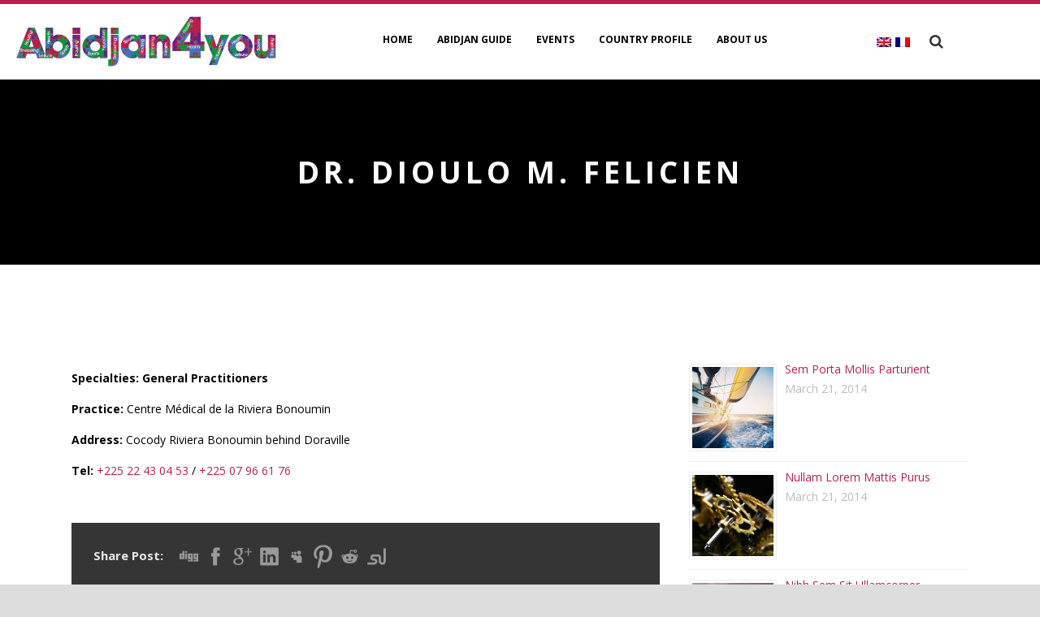

--- FILE ---
content_type: text/html; charset=UTF-8
request_url: https://preprod.abidjan4you.com/multi_category_templ/dr-dioulo-m-felicien/
body_size: 14491
content:
<!DOCTYPE html>
<!--[if IE 7]><html class="ie ie7 ltie8 ltie9" lang="en-US"><![endif]-->
<!--[if IE 8]><html class="ie ie8 ltie9" lang="en-US"><![endif]-->
<!--[if !(IE 7) | !(IE 8)  ]><!-->
<html lang="en-US">
<!--<![endif]-->

<head>
	<meta charset="UTF-8" />
	<meta name="viewport" content="initial-scale=1.0" />	<title>Homepage | Abidjan4You   &raquo; Dr. DIOULO M. Felicien</title>
	<link rel="pingback" href="https://preprod.abidjan4you.com/xmlrpc.php" />
	<link rel="alternate" hreflang="en" href="https://preprod.abidjan4you.com/multi_category_templ/dr-dioulo-m-felicien/" />
<link rel='dns-prefetch' href='//platform-api.sharethis.com' />
<link rel='dns-prefetch' href='//fonts.googleapis.com' />
<link rel='dns-prefetch' href='//s.w.org' />
<link rel="alternate" type="application/rss+xml" title="Homepage | Abidjan4You &raquo; Feed" href="https://preprod.abidjan4you.com/feed/" />
<link rel="alternate" type="application/rss+xml" title="Homepage | Abidjan4You &raquo; Comments Feed" href="https://preprod.abidjan4you.com/comments/feed/" />
		<script type="text/javascript">
			window._wpemojiSettings = {"baseUrl":"https:\/\/s.w.org\/images\/core\/emoji\/13.0.0\/72x72\/","ext":".png","svgUrl":"https:\/\/s.w.org\/images\/core\/emoji\/13.0.0\/svg\/","svgExt":".svg","source":{"wpemoji":"https:\/\/preprod.abidjan4you.com\/wp-includes\/js\/wp-emoji.js?ver=5.5.3","twemoji":"https:\/\/preprod.abidjan4you.com\/wp-includes\/js\/twemoji.js?ver=5.5.3"}};
			/**
 * @output wp-includes/js/wp-emoji-loader.js
 */

( function( window, document, settings ) {
	var src, ready, ii, tests;

	// Create a canvas element for testing native browser support of emoji.
	var canvas = document.createElement( 'canvas' );
	var context = canvas.getContext && canvas.getContext( '2d' );

	/**
	 * Checks if two sets of Emoji characters render the same visually.
	 *
	 * @since 4.9.0
	 *
	 * @private
	 *
	 * @param {number[]} set1 Set of Emoji character codes.
	 * @param {number[]} set2 Set of Emoji character codes.
	 *
	 * @return {boolean} True if the two sets render the same.
	 */
	function emojiSetsRenderIdentically( set1, set2 ) {
		var stringFromCharCode = String.fromCharCode;

		// Cleanup from previous test.
		context.clearRect( 0, 0, canvas.width, canvas.height );
		context.fillText( stringFromCharCode.apply( this, set1 ), 0, 0 );
		var rendered1 = canvas.toDataURL();

		// Cleanup from previous test.
		context.clearRect( 0, 0, canvas.width, canvas.height );
		context.fillText( stringFromCharCode.apply( this, set2 ), 0, 0 );
		var rendered2 = canvas.toDataURL();

		return rendered1 === rendered2;
	}

	/**
	 * Detects if the browser supports rendering emoji or flag emoji.
	 *
	 * Flag emoji are a single glyph made of two characters, so some browsers
	 * (notably, Firefox OS X) don't support them.
	 *
	 * @since 4.2.0
	 *
	 * @private
	 *
	 * @param {string} type Whether to test for support of "flag" or "emoji".
	 *
	 * @return {boolean} True if the browser can render emoji, false if it cannot.
	 */
	function browserSupportsEmoji( type ) {
		var isIdentical;

		if ( ! context || ! context.fillText ) {
			return false;
		}

		/*
		 * Chrome on OS X added native emoji rendering in M41. Unfortunately,
		 * it doesn't work when the font is bolder than 500 weight. So, we
		 * check for bold rendering support to avoid invisible emoji in Chrome.
		 */
		context.textBaseline = 'top';
		context.font = '600 32px Arial';

		switch ( type ) {
			case 'flag':
				/*
				 * Test for Transgender flag compatibility. This flag is shortlisted for the Emoji 13 spec,
				 * but has landed in Twemoji early, so we can add support for it, too.
				 *
				 * To test for support, we try to render it, and compare the rendering to how it would look if
				 * the browser doesn't render it correctly (white flag emoji + transgender symbol).
				 */
				isIdentical = emojiSetsRenderIdentically(
					[ 0x1F3F3, 0xFE0F, 0x200D, 0x26A7, 0xFE0F ],
					[ 0x1F3F3, 0xFE0F, 0x200B, 0x26A7, 0xFE0F ]
				);

				if ( isIdentical ) {
					return false;
				}

				/*
				 * Test for UN flag compatibility. This is the least supported of the letter locale flags,
				 * so gives us an easy test for full support.
				 *
				 * To test for support, we try to render it, and compare the rendering to how it would look if
				 * the browser doesn't render it correctly ([U] + [N]).
				 */
				isIdentical = emojiSetsRenderIdentically(
					[ 0xD83C, 0xDDFA, 0xD83C, 0xDDF3 ],
					[ 0xD83C, 0xDDFA, 0x200B, 0xD83C, 0xDDF3 ]
				);

				if ( isIdentical ) {
					return false;
				}

				/*
				 * Test for English flag compatibility. England is a country in the United Kingdom, it
				 * does not have a two letter locale code but rather an five letter sub-division code.
				 *
				 * To test for support, we try to render it, and compare the rendering to how it would look if
				 * the browser doesn't render it correctly (black flag emoji + [G] + [B] + [E] + [N] + [G]).
				 */
				isIdentical = emojiSetsRenderIdentically(
					[ 0xD83C, 0xDFF4, 0xDB40, 0xDC67, 0xDB40, 0xDC62, 0xDB40, 0xDC65, 0xDB40, 0xDC6E, 0xDB40, 0xDC67, 0xDB40, 0xDC7F ],
					[ 0xD83C, 0xDFF4, 0x200B, 0xDB40, 0xDC67, 0x200B, 0xDB40, 0xDC62, 0x200B, 0xDB40, 0xDC65, 0x200B, 0xDB40, 0xDC6E, 0x200B, 0xDB40, 0xDC67, 0x200B, 0xDB40, 0xDC7F ]
				);

				return ! isIdentical;
			case 'emoji':
				/*
				 * So easy, even a baby could do it!
				 *
				 *  To test for Emoji 13 support, try to render a new emoji: Man Feeding Baby.
				 *
				 * The Man Feeding Baby emoji is a ZWJ sequence combining 👨 Man, a Zero Width Joiner and 🍼 Baby Bottle.
				 *
				 * 0xD83D, 0xDC68 == Man emoji.
				 * 0x200D == Zero-Width Joiner (ZWJ) that links the two code points for the new emoji or
				 * 0x200B == Zero-Width Space (ZWS) that is rendered for clients not supporting the new emoji.
				 * 0xD83C, 0xDF7C == Baby Bottle.
				 *
				 * When updating this test for future Emoji releases, ensure that individual emoji that make up the
				 * sequence come from older emoji standards.
				 */
				isIdentical = emojiSetsRenderIdentically(
					[0xD83D, 0xDC68, 0x200D, 0xD83C, 0xDF7C],
					[0xD83D, 0xDC68, 0x200B, 0xD83C, 0xDF7C]
				);

				return ! isIdentical;
		}

		return false;
	}

	/**
	 * Adds a script to the head of the document.
	 *
	 * @ignore
	 *
	 * @since 4.2.0
	 *
	 * @param {Object} src The url where the script is located.
	 * @return {void}
	 */
	function addScript( src ) {
		var script = document.createElement( 'script' );

		script.src = src;
		script.defer = script.type = 'text/javascript';
		document.getElementsByTagName( 'head' )[0].appendChild( script );
	}

	tests = Array( 'flag', 'emoji' );

	settings.supports = {
		everything: true,
		everythingExceptFlag: true
	};

	/*
	 * Tests the browser support for flag emojis and other emojis, and adjusts the
	 * support settings accordingly.
	 */
	for( ii = 0; ii < tests.length; ii++ ) {
		settings.supports[ tests[ ii ] ] = browserSupportsEmoji( tests[ ii ] );

		settings.supports.everything = settings.supports.everything && settings.supports[ tests[ ii ] ];

		if ( 'flag' !== tests[ ii ] ) {
			settings.supports.everythingExceptFlag = settings.supports.everythingExceptFlag && settings.supports[ tests[ ii ] ];
		}
	}

	settings.supports.everythingExceptFlag = settings.supports.everythingExceptFlag && ! settings.supports.flag;

	// Sets DOMReady to false and assigns a ready function to settings.
	settings.DOMReady = false;
	settings.readyCallback = function() {
		settings.DOMReady = true;
	};

	// When the browser can not render everything we need to load a polyfill.
	if ( ! settings.supports.everything ) {
		ready = function() {
			settings.readyCallback();
		};

		/*
		 * Cross-browser version of adding a dom ready event.
		 */
		if ( document.addEventListener ) {
			document.addEventListener( 'DOMContentLoaded', ready, false );
			window.addEventListener( 'load', ready, false );
		} else {
			window.attachEvent( 'onload', ready );
			document.attachEvent( 'onreadystatechange', function() {
				if ( 'complete' === document.readyState ) {
					settings.readyCallback();
				}
			} );
		}

		src = settings.source || {};

		if ( src.concatemoji ) {
			addScript( src.concatemoji );
		} else if ( src.wpemoji && src.twemoji ) {
			addScript( src.twemoji );
			addScript( src.wpemoji );
		}
	}

} )( window, document, window._wpemojiSettings );
		</script>
		<style type="text/css">
img.wp-smiley,
img.emoji {
	display: inline !important;
	border: none !important;
	box-shadow: none !important;
	height: 1em !important;
	width: 1em !important;
	margin: 0 .07em !important;
	vertical-align: -0.1em !important;
	background: none !important;
	padding: 0 !important;
}
</style>
	<link rel='stylesheet' id='pt-cv-public-style-css'  href='https://preprod.abidjan4you.com/wp-content/plugins/content-views-query-and-display-post-page/public/assets/css/cv.css?ver=2.3.1' type='text/css' media='all' />
<link rel='stylesheet' id='pt-cv-public-pro-style-css'  href='https://preprod.abidjan4you.com/wp-content/plugins/pt-content-views-pro/public/assets/css/cvpro.min.css?ver=5.6.1' type='text/css' media='all' />
<link rel='stylesheet' id='contact-form-7-css'  href='https://preprod.abidjan4you.com/wp-content/plugins/contact-form-7/includes/css/styles.css?ver=5.2.2' type='text/css' media='all' />
<link   data-wpacu-to-be-preloaded-basic='1' rel='stylesheet' id='events-manager-css'  href='https://preprod.abidjan4you.com/wp-content/plugins/events-manager/includes/css/events_manager.css?ver=5.97' type='text/css' media='all' />
<link rel='stylesheet' id='rs-plugin-settings-css'  href='https://preprod.abidjan4you.com/wp-content/plugins/revslider/public/assets/css/settings.css?ver=5.4.8.3' type='text/css' media='all' />
<style id='rs-plugin-settings-inline-css' type='text/css'>
#rs-demo-id {}
</style>
<link rel='stylesheet' id='share-this-share-buttons-sticky-css'  href='https://preprod.abidjan4you.com/wp-content/plugins/sharethis-share-buttons/css/mu-style.css?ver=5.5.3' type='text/css' media='all' />
<style id='share-this-share-buttons-sticky-inline-css' type='text/css'>
.st-sticky-share-buttons{ display: none!important; }
</style>
<link rel='stylesheet' id='wonderplugin-carousel-engine-css-css'  href='https://preprod.abidjan4you.com/wp-content/plugins/wonderplugin-carousel-trial/engine/wonderplugincarouselengine.css?ver=17.1' type='text/css' media='all' />
<link rel='stylesheet' id='wpml-legacy-horizontal-list-0-css'  href='//preprod.abidjan4you.com/wp-content/plugins/sitepress-multilingual-cms/templates/language-switchers/legacy-list-horizontal/style.css?ver=1' type='text/css' media='all' />
<link rel='stylesheet' id='style-css'  href='https://preprod.abidjan4you.com/wp-content/themes/rabivatheme/style.css?ver=5.5.3' type='text/css' media='all' />
<link rel='stylesheet' id='Open-Sans-google-font-css'  href='https://fonts.googleapis.com/css?family=Open+Sans%3A300%2C300italic%2Cregular%2Citalic%2C600%2C600italic%2C700%2C700italic%2C800%2C800italic&#038;subset=greek%2Ccyrillic-ext%2Ccyrillic%2Clatin%2Clatin-ext%2Cvietnamese%2Cgreek-ext&#038;ver=5.5.3' type='text/css' media='all' />
<link rel='stylesheet' id='superfish-css'  href='https://preprod.abidjan4you.com/wp-content/themes/rabivatheme/plugins/superfish/css/superfish.css?ver=5.5.3' type='text/css' media='all' />
<link rel='stylesheet' id='dlmenu-css'  href='https://preprod.abidjan4you.com/wp-content/themes/rabivatheme/plugins/dl-menu/component.css?ver=5.5.3' type='text/css' media='all' />
<link rel='stylesheet' id='font-awesome-css'  href='https://preprod.abidjan4you.com/wp-content/plugins/js_composer/assets/lib/bower/font-awesome/css/font-awesome.min.css?ver=5.0.1' type='text/css' media='all' />
<link rel='stylesheet' id='jquery-fancybox-css'  href='https://preprod.abidjan4you.com/wp-content/themes/rabivatheme/plugins/fancybox/jquery.fancybox.css?ver=5.5.3' type='text/css' media='all' />
<link rel='stylesheet' id='theluxury_flexslider-css'  href='https://preprod.abidjan4you.com/wp-content/themes/rabivatheme/plugins/flexslider/flexslider.css?ver=5.5.3' type='text/css' media='all' />
<link rel='stylesheet' id='style-responsive-css'  href='https://preprod.abidjan4you.com/wp-content/themes/rabivatheme/stylesheet/style-responsive.css?ver=5.5.3' type='text/css' media='all' />
<link rel='stylesheet' id='style-custom-css'  href='https://preprod.abidjan4you.com/wp-content/themes/rabivatheme/stylesheet/style-custom.css?ver=5.5.3' type='text/css' media='all' />
<link rel='stylesheet' id='wpgmp-frontend_css-css'  href='https://preprod.abidjan4you.com/wp-content/plugins/wp-google-map-plugin/assets/css/frontend.css?ver=5.5.3' type='text/css' media='all' />
<link rel='stylesheet' id='js_composer_custom_css-css'  href='//preprod.abidjan4you.com/wp-content/uploads/js_composer/custom.css?ver=5.0.1' type='text/css' media='all' />
<script   type='text/javascript' src='https://preprod.abidjan4you.com/wp-includes/js/jquery/jquery.js?ver=1.12.4-wp' id='jquery-core-js'></script>
<script   type='text/javascript' src='https://preprod.abidjan4you.com/wp-includes/js/jquery/ui/core.min.js?ver=1.11.4' id='jquery-ui-core-js'></script>
<script   type='text/javascript' src='https://preprod.abidjan4you.com/wp-includes/js/jquery/ui/widget.min.js?ver=1.11.4' id='jquery-ui-widget-js'></script>
<script   type='text/javascript' src='https://preprod.abidjan4you.com/wp-includes/js/jquery/ui/position.min.js?ver=1.11.4' id='jquery-ui-position-js'></script>
<script   type='text/javascript' src='https://preprod.abidjan4you.com/wp-includes/js/jquery/ui/mouse.min.js?ver=1.11.4' id='jquery-ui-mouse-js'></script>
<script   type='text/javascript' src='https://preprod.abidjan4you.com/wp-includes/js/jquery/ui/sortable.min.js?ver=1.11.4' id='jquery-ui-sortable-js'></script>
<script   type='text/javascript' src='https://preprod.abidjan4you.com/wp-includes/js/jquery/ui/datepicker.min.js?ver=1.11.4' id='jquery-ui-datepicker-js'></script>
<script   type='text/javascript' id='jquery-ui-datepicker-js-after'>
jQuery(document).ready(function(jQuery){jQuery.datepicker.setDefaults({"closeText":"Close","currentText":"Today","monthNames":["January","February","March","April","May","June","July","August","September","October","November","December"],"monthNamesShort":["Jan","Feb","Mar","Apr","May","Jun","Jul","Aug","Sep","Oct","Nov","Dec"],"nextText":"Next","prevText":"Previous","dayNames":["Sunday","Monday","Tuesday","Wednesday","Thursday","Friday","Saturday"],"dayNamesShort":["Sun","Mon","Tue","Wed","Thu","Fri","Sat"],"dayNamesMin":["S","M","T","W","T","F","S"],"dateFormat":"MM d, yy","firstDay":1,"isRTL":false});});
</script>
<script   type='text/javascript' src='https://preprod.abidjan4you.com/wp-includes/js/jquery/ui/menu.min.js?ver=1.11.4' id='jquery-ui-menu-js'></script>
<script   type='text/javascript' src='https://preprod.abidjan4you.com/wp-includes/js/dist/vendor/wp-polyfill.js?ver=7.4.4' id='wp-polyfill-js'></script>
<script   type='text/javascript' id='wp-polyfill-js-after'>
( 'fetch' in window ) || document.write( '<script   src="https://preprod.abidjan4you.com/wp-includes/js/dist/vendor/wp-polyfill-fetch.js?ver=3.0.0"></scr' + 'ipt>' );( document.contains ) || document.write( '<script   src="https://preprod.abidjan4you.com/wp-includes/js/dist/vendor/wp-polyfill-node-contains.js?ver=3.42.0"></scr' + 'ipt>' );( window.DOMRect ) || document.write( '<script   src="https://preprod.abidjan4you.com/wp-includes/js/dist/vendor/wp-polyfill-dom-rect.js?ver=3.42.0"></scr' + 'ipt>' );( window.URL && window.URL.prototype && window.URLSearchParams ) || document.write( '<script   src="https://preprod.abidjan4you.com/wp-includes/js/dist/vendor/wp-polyfill-url.js?ver=3.6.4"></scr' + 'ipt>' );( window.FormData && window.FormData.prototype.keys ) || document.write( '<script   src="https://preprod.abidjan4you.com/wp-includes/js/dist/vendor/wp-polyfill-formdata.js?ver=3.0.12"></scr' + 'ipt>' );( Element.prototype.matches && Element.prototype.closest ) || document.write( '<script   src="https://preprod.abidjan4you.com/wp-includes/js/dist/vendor/wp-polyfill-element-closest.js?ver=2.0.2"></scr' + 'ipt>' );
</script>
<script   type='text/javascript' src='https://preprod.abidjan4you.com/wp-includes/js/dist/dom-ready.js?ver=db63eb2f693cb5e38b083946b14f0684' id='wp-dom-ready-js'></script>
<script   type='text/javascript' src='https://preprod.abidjan4you.com/wp-includes/js/dist/i18n.js?ver=bb7c3c45d012206bfcd73d6a31f84d9e' id='wp-i18n-js'></script>
<script   type='text/javascript' id='wp-a11y-js-translations'>
( function( domain, translations ) {
	var localeData = translations.locale_data[ domain ] || translations.locale_data.messages;
	localeData[""].domain = domain;
	wp.i18n.setLocaleData( localeData, domain );
} )( "default", { "locale_data": { "messages": { "": {} } } } );
</script>
<script   type='text/javascript' src='https://preprod.abidjan4you.com/wp-includes/js/dist/a11y.js?ver=13971b965470c74a60fa32d392c78f2f' id='wp-a11y-js'></script>
<script type='text/javascript' id='jquery-ui-autocomplete-js-extra'>
/* <![CDATA[ */
var uiAutocompleteL10n = {"noResults":"No results found.","oneResult":"1 result found. Use up and down arrow keys to navigate.","manyResults":"%d results found. Use up and down arrow keys to navigate.","itemSelected":"Item selected."};
/* ]]> */
</script>
<script   type='text/javascript' src='https://preprod.abidjan4you.com/wp-includes/js/jquery/ui/autocomplete.min.js?ver=1.11.4' id='jquery-ui-autocomplete-js'></script>
<script   type='text/javascript' src='https://preprod.abidjan4you.com/wp-includes/js/jquery/ui/resizable.min.js?ver=1.11.4' id='jquery-ui-resizable-js'></script>
<script   type='text/javascript' src='https://preprod.abidjan4you.com/wp-includes/js/jquery/ui/draggable.min.js?ver=1.11.4' id='jquery-ui-draggable-js'></script>
<script   type='text/javascript' src='https://preprod.abidjan4you.com/wp-includes/js/jquery/ui/button.min.js?ver=1.11.4' id='jquery-ui-button-js'></script>
<script   type='text/javascript' src='https://preprod.abidjan4you.com/wp-includes/js/jquery/ui/dialog.min.js?ver=1.11.4' id='jquery-ui-dialog-js'></script>
<script type='text/javascript' id='events-manager-js-extra'>
/* <![CDATA[ */
var EM = {"ajaxurl":"https:\/\/preprod.abidjan4you.com\/wp-admin\/admin-ajax.php","locationajaxurl":"https:\/\/preprod.abidjan4you.com\/wp-admin\/admin-ajax.php?action=locations_search","firstDay":"1","locale":"en","dateFormat":"dd-mm-yy","ui_css":"https:\/\/preprod.abidjan4you.com\/wp-content\/plugins\/events-manager\/includes\/css\/jquery-ui.min.css","show24hours":"0","is_ssl":"1","bookingInProgress":"Please wait while the booking is being submitted.","tickets_save":"Save Ticket","bookingajaxurl":"https:\/\/preprod.abidjan4you.com\/wp-admin\/admin-ajax.php","bookings_export_save":"Export Bookings","bookings_settings_save":"Save Settings","booking_delete":"Are you sure you want to delete?","booking_offset":"30","bb_full":"Sold Out","bb_book":"Book Now","bb_booking":"Booking...","bb_booked":"Booking Submitted","bb_error":"Booking Error. Try again?","bb_cancel":"Cancel","bb_canceling":"Canceling...","bb_cancelled":"Cancelled","bb_cancel_error":"Cancellation Error. Try again?","txt_search":"Search","txt_searching":"Searching...","txt_loading":"Loading..."};
/* ]]> */
</script>
<script   type='text/javascript' src='https://preprod.abidjan4you.com/wp-content/plugins/events-manager/includes/js/events-manager.js?ver=5.97' id='events-manager-js'></script>
<script   type='text/javascript' src='https://preprod.abidjan4you.com/wp-content/plugins/revslider/public/assets/js/jquery.themepunch.tools.min.js?ver=5.4.8.3' id='tp-tools-js'></script>
<script   type='text/javascript' src='https://preprod.abidjan4you.com/wp-content/plugins/revslider/public/assets/js/jquery.themepunch.revolution.min.js?ver=5.4.8.3' id='revmin-js'></script>
<script   type='text/javascript' src='//platform-api.sharethis.com/js/sharethis.js?ver=5.5.3#property=5e0ef909de9d4c0012d1062c&#038;product=inline-buttons' id='share-this-share-buttons-mu-js'></script>
<script   type='text/javascript' src='https://preprod.abidjan4you.com/wp-content/plugins/wonderplugin-carousel-trial/engine/wonderplugincarouselskins.js?ver=17.1' id='wonderplugin-carousel-skins-script-js'></script>
<script   type='text/javascript' src='https://preprod.abidjan4you.com/wp-content/plugins/wonderplugin-carousel-trial/engine/wonderplugincarousel.js?ver=17.1' id='wonderplugin-carousel-script-js'></script>
<link rel="https://api.w.org/" href="https://preprod.abidjan4you.com/wp-json/" /><link rel="alternate" type="application/json" href="https://preprod.abidjan4you.com/wp-json/wp/v2/multi_category_templ/8460" /><link rel="EditURI" type="application/rsd+xml" title="RSD" href="https://preprod.abidjan4you.com/xmlrpc.php?rsd" />
<link rel="wlwmanifest" type="application/wlwmanifest+xml" href="https://preprod.abidjan4you.com/wp-includes/wlwmanifest.xml" /> 
<link rel='prev' title='Dr. CHENAL Henri' href='https://preprod.abidjan4you.com/multi_category_templ/dr-chenal-henri/' />
<link rel='next' title='Dr. EID Magali' href='https://preprod.abidjan4you.com/multi_category_templ/dr-eid-magali/' />
<meta name="generator" content="WordPress 5.5.3" />
<link rel="canonical" href="https://preprod.abidjan4you.com/multi_category_templ/dr-dioulo-m-felicien/" />
<link rel='shortlink' href='https://preprod.abidjan4you.com/?p=8460' />
<link rel="alternate" type="application/json+oembed" href="https://preprod.abidjan4you.com/wp-json/oembed/1.0/embed?url=https%3A%2F%2Fpreprod.abidjan4you.com%2Fmulti_category_templ%2Fdr-dioulo-m-felicien%2F" />
<link rel="alternate" type="text/xml+oembed" href="https://preprod.abidjan4you.com/wp-json/oembed/1.0/embed?url=https%3A%2F%2Fpreprod.abidjan4you.com%2Fmulti_category_templ%2Fdr-dioulo-m-felicien%2F&#038;format=xml" />
<meta name="generator" content="WPML ver:4.2.4 stt:1,4;" />
<!-- load the script for older ie version -->
<!--[if lt IE 9]>
<script src="https://preprod.abidjan4you.com/wp-content/themes/rabivatheme/javascript/html5.js" type="text/javascript"></script>
<script src="https://preprod.abidjan4you.com/wp-content/themes/rabivatheme/plugins/easy-pie-chart/excanvas.js" type="text/javascript"></script>
<![endif]-->
<style type="text/css">.recentcomments a{display:inline !important;padding:0 !important;margin:0 !important;}</style><meta name="generator" content="Powered by Visual Composer - drag and drop page builder for WordPress."/>
<!--[if lte IE 9]><link rel="stylesheet" type="text/css" href="https://preprod.abidjan4you.com/wp-content/plugins/js_composer/assets/css/vc_lte_ie9.min.css" media="screen"><![endif]--><style type="text/css">.broken_link, a.broken_link {
	text-decoration: line-through;
}</style><meta name="generator" content="Powered by Slider Revolution 5.4.8.3 - responsive, Mobile-Friendly Slider Plugin for WordPress with comfortable drag and drop interface." />
<link rel="icon" href="https://preprod.abidjan4you.com/wp-content/uploads/2019/11/cropped-logo_big@2x-1-32x32.png" sizes="32x32" />
<link rel="icon" href="https://preprod.abidjan4you.com/wp-content/uploads/2019/11/cropped-logo_big@2x-1-192x192.png" sizes="192x192" />
<link rel="apple-touch-icon" href="https://preprod.abidjan4you.com/wp-content/uploads/2019/11/cropped-logo_big@2x-1-180x180.png" />
<meta name="msapplication-TileImage" content="https://preprod.abidjan4you.com/wp-content/uploads/2019/11/cropped-logo_big@2x-1-270x270.png" />
<script type="text/javascript">function setREVStartSize(e){									
						try{ e.c=jQuery(e.c);var i=jQuery(window).width(),t=9999,r=0,n=0,l=0,f=0,s=0,h=0;
							if(e.responsiveLevels&&(jQuery.each(e.responsiveLevels,function(e,f){f>i&&(t=r=f,l=e),i>f&&f>r&&(r=f,n=e)}),t>r&&(l=n)),f=e.gridheight[l]||e.gridheight[0]||e.gridheight,s=e.gridwidth[l]||e.gridwidth[0]||e.gridwidth,h=i/s,h=h>1?1:h,f=Math.round(h*f),"fullscreen"==e.sliderLayout){var u=(e.c.width(),jQuery(window).height());if(void 0!=e.fullScreenOffsetContainer){var c=e.fullScreenOffsetContainer.split(",");if (c) jQuery.each(c,function(e,i){u=jQuery(i).length>0?u-jQuery(i).outerHeight(!0):u}),e.fullScreenOffset.split("%").length>1&&void 0!=e.fullScreenOffset&&e.fullScreenOffset.length>0?u-=jQuery(window).height()*parseInt(e.fullScreenOffset,0)/100:void 0!=e.fullScreenOffset&&e.fullScreenOffset.length>0&&(u-=parseInt(e.fullScreenOffset,0))}f=u}else void 0!=e.minHeight&&f<e.minHeight&&(f=e.minHeight);e.c.closest(".rev_slider_wrapper").css({height:f})					
						}catch(d){console.log("Failure at Presize of Slider:"+d)}						
					};</script>
			<style type="text/css" id="pt-cv-custom-style-2928558yo5">.pt-cv-wrapper .text-left{
text-align:center !important;
}</style>
					<style type="text/css" id="wp-custom-css">
			@media(max-width:650px){
.resview .pt-cv-hover-wrapper > a {
    float: none !important;
    width: 100%!important;
    display: block !important;
}
.resview .pt-cv-hover-wrapper > a {
    display: block !important;
    float: none !important;
    background-position: top center !important;
    background-size: 100% !important;
    height: 100px!important;
}
.resview.housesearch .pt-cv-mask {
    width: 100% !important;
}

}		</style>
		<noscript><style type="text/css"> .wpb_animate_when_almost_visible { opacity: 1; }</style></noscript>	
	<script>
  (function($) {
    "use strict"

    $(function() {
      var $job_types_select = $('<select class="job_types_select"></select>');
      var $job_types_ul = $('form.job_filters ul.job_types');
      var $job_type_hidden = $('<input type="hidden" name="filter_job_type[]"/>');
      $job_types_ul.find('li').each(function() {
        var $li = $(this);
        var label_text = $li.find('label').text();
        var value = $li.find('input:checkbox').val();
        var $option = $('<option></option>');
        $option.text(label_text);
        $option.attr({value: value});
        $job_types_select.append($option);
      });
      $job_types_select.change(function() {
        var value = $(this).val();
        $('input:hidden[name="filter_job_type[]"]').val(value);
        var target   = $( this ).closest( 'div.job_listings' );
        target.triggerHandler( 'update_results', [ 1, false ] );
      });
       $job_types_ul.after($job_type_hidden);
      //$job_types_ul.replaceWith($job_types_select);
      
      $(".search_location").after($job_types_select);
    
    });
  })(jQuery);
</script>
</head>

<body data-rsssl=1 class="multi_category_templ-template-default single single-multi_category_templ postid-8460 rabivatheme wpb-js-composer js-comp-ver-5.0.1 vc_responsive">
<div class="body-wrapper  float-menu header-style-solid" data-home="https://preprod.abidjan4you.com" >
		
	<!-- top navigation -->
		
	
	<header class="gdlr-header-wrapper">
		<div class="gdlr-header-inner">
			<div class="gdlr-header-container">
			
				<!-- logo -->
				<div class="gdlr-logo">
					<a href="https://preprod.abidjan4you.com" >
						<img src="https://preprod.abidjan4you.com/wp-content/uploads/2019/11/logo_big@2x.png" alt="" width="550" height="107" />						
					</a>
					<div class="gdlr-responsive-navigation dl-menuwrapper" id="gdlr-responsive-navigation" ><button class="dl-trigger">Open Menu</button><ul id="menu-mobile-home-menu" class="dl-menu gdlr-main-mobile-menu"><li id="menu-item-5023" class="menu-item menu-item-type-custom menu-item-object-custom menu-item-home menu-item-5023"><a href="https://preprod.abidjan4you.com/">Home</a></li>
<li id="menu-item-5024" class="main_mega_menu menu-item menu-item-type-custom menu-item-object-custom menu-item-has-children menu-item-5024"><a href="#">ABIDJAN GUIDE</a>
<ul class="dl-submenu">
	<li id="menu-item-5026" class="menu-item menu-item-type-custom menu-item-object-custom menu-item-5026"><a href="https://preprod.abidjan4you.com/category-landing?cslug=moving-to-abidjan">Moving to Abidjan</a></li>
	<li id="menu-item-5027" class="menu-item menu-item-type-custom menu-item-object-custom menu-item-5027"><a href="https://preprod.abidjan4you.com/category-landing/?cslug=life-in-abidjan">Life in Abidjan</a></li>
	<li id="menu-item-5028" class="menu-item menu-item-type-custom menu-item-object-custom menu-item-5028"><a href="https://preprod.abidjan4you.com/category-landing?cslug=finding-a-home">Finding a home</a></li>
	<li id="menu-item-5029" class="menu-item menu-item-type-custom menu-item-object-custom menu-item-5029"><a href="https://preprod.abidjan4you.com/category-landing?cslug=healthcare">Healthcare</a></li>
	<li id="menu-item-5031" class="menu-item menu-item-type-custom menu-item-object-custom menu-item-5031"><a href="https://preprod.abidjan4you.com/category-landing?cslug=bank-insurance">Bank &#038; Insurance</a></li>
	<li id="menu-item-5032" class="menu-item menu-item-type-custom menu-item-object-custom menu-item-5032"><a href="https://preprod.abidjan4you.com/category-landing?cslug=things-to-do">Things to do</a></li>
	<li id="menu-item-5033" class="menu-item menu-item-type-custom menu-item-object-custom menu-item-5033"><a href="https://preprod.abidjan4you.com/category-landing?cslug=retail">Retail</a></li>
	<li id="menu-item-5034" class="menu-item menu-item-type-custom menu-item-object-custom menu-item-5034"><a href="https://preprod.abidjan4you.com/category-landing?cslug=working-in-abidjan">Working</a></li>
	<li id="menu-item-5036" class="menu-item menu-item-type-custom menu-item-object-custom menu-item-5036"><a href="https://preprod.abidjan4you.com/category-landing?cslug=hospitality-and-tourism">Hotel &#038; Tourism</a></li>
	<li id="menu-item-5037" class="menu-item menu-item-type-custom menu-item-object-custom menu-item-5037"><a href="https://preprod.abidjan4you.com/category-landing?cslug=kids-corner">Kids Corner</a></li>
	<li id="menu-item-5038" class="menu-item menu-item-type-custom menu-item-object-custom menu-item-5038"><a href="https://preprod.abidjan4you.com/category-landing?cslug=schools-kids-corner">School</a></li>
	<li id="menu-item-5039" class="menu-item menu-item-type-custom menu-item-object-custom menu-item-5039"><a href="https://preprod.abidjan4you.com/category-landing/?cslug=news-media">News &#038; Media</a></li>
	<li id="menu-item-5040" class="followus menu-item menu-item-type-custom menu-item-object-custom menu-item-has-children menu-item-5040"><a href="#">Follow Us</a>
	<ul class="dl-submenu">
		<li id="menu-item-5041" class="s_c menu-item menu-item-type-custom menu-item-object-custom menu-item-5041"><a href="#"><i class="fa fa-facebook"></i></a></li>
		<li id="menu-item-5042" class="s_c menu-item menu-item-type-custom menu-item-object-custom menu-item-5042"><a target="_blank" rel="noopener noreferrer" href="#"><i class="fa fa-instagram"></i></a></li>
		<li id="menu-item-5043" class="s_c menu-item menu-item-type-custom menu-item-object-custom menu-item-5043"><a href="#"><i class="fa fa-twitter"></i></a></li>
	</ul>
</li>
	<li id="menu-item-5044" class="imgheight menu-item menu-item-type-custom menu-item-object-custom menu-item-5044"><a href="#"><img src="https://preprod.abidjan4you.com/wp-content/uploads/2019/12/Webp.net-gifmaker-1-1.gif" /></a></li>
</ul>
</li>
<li id="menu-item-5046" class="menu-item menu-item-type-custom menu-item-object-custom menu-item-5046"><a href="https://preprod.abidjan4you.com/events/">EVENTS CALENDAR</a></li>
<li id="menu-item-5047" class="menu-item menu-item-type-custom menu-item-object-custom menu-item-5047"><a href="https://preprod.abidjan4you.com/country-profile/">COUNTRY PROFILE</a></li>
<li id="menu-item-5045" class="menu-item menu-item-type-custom menu-item-object-custom menu-item-5045"><a href="https://preprod.abidjan4you.com/about-us/">ABOUT US</a></li>
<li id="menu-item-5135" class="socialmedia text-right menu-item menu-item-type-custom menu-item-object-custom menu-item-5135"><a href="#"><i class="fa fa-facebook"></i></a></li>
<li id="menu-item-5136" class="socialmedia text-center menu-item menu-item-type-custom menu-item-object-custom menu-item-5136"><a href="#"><i class="fa fa-instagram"></i></a></li>
<li id="menu-item-5137" class="socialmedia text-left menu-item menu-item-type-custom menu-item-object-custom menu-item-5137"><a href="#"><i class="fa fa-twitter"></i></a></li>
</ul></div>					<!--<div class="mobrightflt">	<i class="fa fa-search icon-search gdlr-menu-search-button mob-search" id="gdlr-menu-search-button" ></i>
					<div class="mob-flag"><?php// echo do_shortcode('[wpml_language_selector_widget]'); ?></div>
						
						</div>-->
<div class="gdlr-menu-search" id="gdlr-menu-search">
	<form method="get" id="searchform" action="https://preprod.abidjan4you.com/">
				<div class="search-text">
			<input type="text" value="" name="s" autocomplete="off" data-default="" />
		</div>
		<input type="submit" value="Search" />
		<div class="clear"></div>
	</form>
	<div class="close_search">X</div>
</div>	
												
				</div>
				
				<!-- navigation -->
				<div class="gdlr-navigation-wrapper"><nav class="gdlr-navigation" id="gdlr-main-navigation" role="navigation"><ul id="menu-home" class="sf-menu gdlr-main-menu"><li  id="menu-item-3792" class="menu-item menu-item-type-custom menu-item-object-custom menu-item-home menu-item-3792menu-item menu-item-type-custom menu-item-object-custom menu-item-home menu-item-3792 gdlr-normal-menu"><a href="https://preprod.abidjan4you.com/">Home</a></li>
<li  id="menu-item-3838" class="main_mega_menu menu-item menu-item-type-custom menu-item-object-custom menu-item-has-children menu-item-3838main_mega_menu menu-item menu-item-type-custom menu-item-object-custom menu-item-has-children menu-item-3838 gdlr-mega-menu"><a href="#">ABIDJAN GUIDE</a><div class="sf-mega">
<ul class="sub-menu">
	<li  id="menu-item-3652" class="m_d menu-item menu-item-type-custom menu-item-object-custom menu-item-has-children menu-item-3652" data-column="one-fifth column" data-size="1/5"><a href="#">WELCOME</a>
	<ul class="sub-menu">
		<li  id="menu-item-3636" class="menu-item menu-item-type-custom menu-item-object-custom menu-item-3636"><a href="https://preprod.abidjan4you.com/category-landing/?cslug=moving-to-abidjan">VISITING OR MOVING TO ABIDJAN</a></li>
		<li  id="menu-item-3865" class="menu-item menu-item-type-custom menu-item-object-custom menu-item-3865"><a href="https://preprod.abidjan4you.com/category-landing/?cslug=life-in-abidjan">MOVING AROUND</a></li>
		<li  id="menu-item-3637" class="menu-item menu-item-type-custom menu-item-object-custom menu-item-3637"><a href="https://preprod.abidjan4you.com/category-landing/?cslug=finding-a-home">FINDING A HOME</a></li>
		<li  id="menu-item-3638" class="menu-item menu-item-type-custom menu-item-object-custom menu-item-3638"><a href="https://preprod.abidjan4you.com/category-landing/?cslug=healthcare">HEALTHCARE</a></li>
	</ul>
</li>
	<li  id="menu-item-3653" class="hidess menu-item menu-item-type-custom menu-item-object-custom menu-item-has-children menu-item-3653" data-column="one-fifth column" data-size="1/5"><a href="#">onemenu</a>
	<ul class="sub-menu">
		<li  id="menu-item-3640" class="menu-item menu-item-type-custom menu-item-object-custom menu-item-3640"><a href="https://preprod.abidjan4you.com/category-landing/?cslug=hospitality-and-tourism">HOTEL AND TOURISM</a></li>
		<li  id="menu-item-3641" class="menu-item menu-item-type-custom menu-item-object-custom menu-item-3641"><a href="https://preprod.abidjan4you.com/category-landing/?cslug=bank-insurance">BANK &#038; INSURANCE</a></li>
		<li  id="menu-item-3645" class="menu-item menu-item-type-custom menu-item-object-custom menu-item-3645"><a href="https://preprod.abidjan4you.com/category-landing/?cslug=schools-kids-corner">SCHOOLS &#038; TRAININGS</a></li>
		<li  id="menu-item-3646" class="menu-item menu-item-type-custom menu-item-object-custom menu-item-3646"><a href="https://preprod.abidjan4you.com/category-landing/?cslug=working-in-abidjan">WORKING &#038; INVESTING IN CÔTE D’IVOIRE</a></li>
	</ul>
</li>
	<li  id="menu-item-3655" class="hidess menu-item menu-item-type-custom menu-item-object-custom menu-item-has-children menu-item-3655" data-column="one-fifth column" data-size="1/5"><a href="#">onemenu</a>
	<ul class="sub-menu">
		<li  id="menu-item-3647" class="menu-item menu-item-type-custom menu-item-object-custom menu-item-3647"><a href="https://preprod.abidjan4you.com/category-landing/?cslug=retail">RETAIL &#038; MEDIAS</a></li>
		<li  id="menu-item-3789" class="menu-item menu-item-type-custom menu-item-object-custom menu-item-3789"><a href="https://preprod.abidjan4you.com/category-landing/?cslug=things-to-do">SPORTS . LEISURE . WELLNESS</a></li>
		<li  id="menu-item-3639" class="menu-item menu-item-type-custom menu-item-object-custom menu-item-3639"><a href="https://preprod.abidjan4you.com/category-landing/?cslug=kids-corner">KIDS CORNER</a></li>
		<li  id="menu-item-3790" class="menu-item menu-item-type-custom menu-item-object-custom menu-item-3790"><a href="https://preprod.abidjan4you.com/category-landing/?cslug=news-media">SPIRITUALITY</a></li>
	</ul>
</li>
	<li  id="menu-item-3648" class="followus menu-item menu-item-type-custom menu-item-object-custom menu-item-has-children menu-item-3648" data-column="one-fifth column" data-size="1/5"><a href="#">FOLLOW US</a>
	<ul class="sub-menu">
		<li  id="menu-item-3664" class="s_c menu-item menu-item-type-custom menu-item-object-custom menu-item-3664"><a target="_blank" href="https://facebook.com/pages/Abidjan4You/279623348892281"><i class="fa fa-facebook"></i></a></li>
		<li  id="menu-item-3650" class="s_c menu-item menu-item-type-custom menu-item-object-custom menu-item-3650"><a target="_blank" href="https://www.instagram.com/abidjan4you"><i class="fa fa-instagram"></i></a></li>
		<li  id="menu-item-3651" class="s_c menu-item menu-item-type-custom menu-item-object-custom menu-item-3651"><a target="_blank" href="https://twitter.com/abidjan4you"><i class="fa fa-twitter"></i></a></li>
	</ul>
</li>
	<li  id="menu-item-3666" class="imgheight menu-item menu-item-type-custom menu-item-object-custom menu-item-3666" data-column="one-fifth column" data-size="1/5"><a href="#"><img src="https://preprod.abidjan4you.com/wp-content/uploads/2019/12/Webp.net-gifmaker-1-1.gif" /></a></li>
</ul>
</div></li>
<li  id="menu-item-3459" class="menu-item menu-item-type-custom menu-item-object-custom menu-item-3459menu-item menu-item-type-custom menu-item-object-custom menu-item-3459 gdlr-normal-menu"><a href="https://preprod.abidjan4you.com/events/">EVENTS</a></li>
<li  id="menu-item-3460" class="menu-item menu-item-type-custom menu-item-object-custom menu-item-3460menu-item menu-item-type-custom menu-item-object-custom menu-item-3460 gdlr-normal-menu"><a href="https://preprod.abidjan4you.com/country-profile/">COUNTRY PROFILE</a></li>
<li  id="menu-item-3419" class="menu-item menu-item-type-custom menu-item-object-custom menu-item-3419menu-item menu-item-type-custom menu-item-object-custom menu-item-3419 gdlr-normal-menu"><a href="https://preprod.abidjan4you.com/about-us/">ABOUT US</a></li>
</ul></nav>	
<div class="gdlr-navigation-gimmick" id="gdlr-navigation-gimmick"></div><div class="clear"></div></div><div class="rightltd">
<span class="gdlr-menu-search-button-sep">

	<ul class="mapsign"><li>
				<a href="https://preprod.abidjan4you.com" class="wpml-ls-link"><img class="wpml-ls-flag" src="https://preprod.abidjan4you.com/wp-content/themes/rabivatheme/images/en.png" alt="en" title="English"></a>
			</li>
            <li>
				<a href="https://preprod.abidjan4you.com/?lang=fr" class="wpml-ls-link"><img class="wpml-ls-flag" src="https://preprod.abidjan4you.com/wp-content/themes/rabivatheme/images/fr.png" alt="fr" title="Français"></a>
			</li></ul>

</span>
<i class="fa fa-search icon-search gdlr-menu-search-button desk-search" id="gdlr-menu-search-button" ></i>
<div class="gdlr-menu-search" id="gdlr-menu-search">
	<form method="get" id="searchform" action="https://preprod.abidjan4you.com/">
				<div class="search-text">
			<input type="text" value="" name="s" autocomplete="off" data-default="" />
		</div>
		<input type="submit" value="Search" />
		<div class="clear"></div>
	</form>
	<div class="close_search">X</div>
</div>
</div>	
				
				<div class="clear"></div>
			</div>
		</div>
		<div class="clear"></div>
	</header>
	<div id="gdlr-header-substitute" ></div>
	
			<div class="gdlr-page-title-wrapper"   >
			<div class="gdlr-page-title-overlay"></div>
			<div class="gdlr-page-title-container container" >
				<h1 class="gdlr-page-title">Dr. DIOULO M. Felicien</h1>
							</div>	
		</div>	
		<!-- is search -->	<div class="content-wrapper">


<div class="gdlr-content">

		<div class="with-sidebar-wrapper">
		<div class="with-sidebar-container container">
			<div class="with-sidebar-left eight columns">
				<div class="with-sidebar-content twelve columns">
					<div class="gdlr-item gdlr-blog-full gdlr-item-start-content">
										
						<!-- get the content based on post format -->
						
<article id="post-8460" class="post-8460 multi_category_templ type-multi_category_templ status-publish hentry area-cocody specialty-general-practitioners">
	<div class="gdlr-standard-style">
				
		
		<div class="blog-content-wrapper" >
			<header class="post-header">
								
			
									<h1 class="gdlr-blog-title">Dr. DIOULO M. Felicien</h1>
							
				<div class="clear"></div>
			</header><!-- entry-header -->

			<div class="gdlr-blog-content"><p><strong>Specialties: General Practitioners</strong></p>
<div>
<p><strong>Practice:</strong> Centre Médical de la Riviera Bonoumin</p>
<p><strong>Address: </strong>Cocody Riviera Bonoumin behind Doraville</p>
<p><strong>Tel:</strong> <a href="tel:+225 22 43 04 53" target="_blank" rel="noopener noreferrer">+225 22 43 04 53</a> / <a href="tel:+225 07 96 61 76" target="_blank" rel="noopener noreferrer">+225 07 96 61 76</a></p>
</div>
</div>			
						<div class="gdlr-single-blog-tag">
							</div>
					</div> <!-- blog content wrapper -->
	</div>
</article><!-- #post -->						
						<div class="gdlr-social-share">
<span class="social-share-title">Share Post:</span>
	<a href="http://digg.com/submit?url=https://preprod.abidjan4you.com/multi_category_templ/dr-dioulo-m-felicien/&#038;title=Dr.%20DIOULO%20M.%20Felicien" target="_blank">
		<img src="https://preprod.abidjan4you.com/wp-content/themes/rabivatheme/images/light/social-icon/digg.png" alt="digg-share" width="32" height="32" />
	</a>

	<a href="http://www.facebook.com/share.php?u=https://preprod.abidjan4you.com/multi_category_templ/dr-dioulo-m-felicien/" target="_blank">
		<img src="https://preprod.abidjan4you.com/wp-content/themes/rabivatheme/images/light/social-icon/facebook.png" alt="facebook-share" width="32" height="32" />
	</a>

	<a href="https://plus.google.com/share?url=https://preprod.abidjan4you.com/multi_category_templ/dr-dioulo-m-felicien/" onclick="javascript:window.open(this.href,'', 'menubar=no,toolbar=no,resizable=yes,scrollbars=yes,height=400,width=500');return false;">
		<img src="https://preprod.abidjan4you.com/wp-content/themes/rabivatheme/images/light/social-icon/google-plus.png" alt="google-share" width="32" height="32" />
	</a>

	<a href="http://www.linkedin.com/shareArticle?mini=true&#038;url=https://preprod.abidjan4you.com/multi_category_templ/dr-dioulo-m-felicien/&#038;title=Dr.%20DIOULO%20M.%20Felicien" target="_blank">
		<img src="https://preprod.abidjan4you.com/wp-content/themes/rabivatheme/images/light/social-icon/linkedin.png" alt="linked-share" width="32" height="32" />
	</a>

	<a href="http://www.myspace.com/Modules/PostTo/Pages/?u=https://preprod.abidjan4you.com/multi_category_templ/dr-dioulo-m-felicien/" target="_blank">
		<img src="https://preprod.abidjan4you.com/wp-content/themes/rabivatheme/images/light/social-icon/my-space.png" alt="my-space-share" width="32" height="32" />
	</a>

	<a href="http://pinterest.com/pin/create/button/?url=https://preprod.abidjan4you.com/multi_category_templ/dr-dioulo-m-felicien/&media=" class="pin-it-button" count-layout="horizontal" onclick="javascript:window.open(this.href,'', 'menubar=no,toolbar=no,resizable=yes,scrollbars=yes,height=300,width=600');return false;">
		<img src="https://preprod.abidjan4you.com/wp-content/themes/rabivatheme/images/light/social-icon/pinterest.png" alt="pinterest-share" width="32" height="32" />
	</a>	

	<a href="http://reddit.com/submit?url=https://preprod.abidjan4you.com/multi_category_templ/dr-dioulo-m-felicien/&#038;title=Dr.%20DIOULO%20M.%20Felicien" target="_blank">
		<img src="https://preprod.abidjan4you.com/wp-content/themes/rabivatheme/images/light/social-icon/reddit.png" alt="reddit-share" width="32" height="32" />
	</a>

	<a href="http://www.stumbleupon.com/submit?url=https://preprod.abidjan4you.com/multi_category_templ/dr-dioulo-m-felicien/&#038;title=Dr.%20DIOULO%20M.%20Felicien" target="_blank">
		<img src="https://preprod.abidjan4you.com/wp-content/themes/rabivatheme/images/light/social-icon/stumble-upon.png" alt="stumble-upon-share" width="32" height="32" />
	</a>

<div class="clear"></div>
</div>
									
						<nav class="gdlr-single-nav">
																					<div class="clear"></div>
						</nav><!-- .nav-single -->

						<!-- abou author section -->
													<div class="gdlr-post-author">
							<h3 class="post-author-title" >About Post Author</h3>
							<div class="post-author-avartar"><img alt='' src='https://secure.gravatar.com/avatar/ae53190196c56f173bb2d4818b74bbd6?s=90&#038;d=mm&#038;r=g' srcset='https://secure.gravatar.com/avatar/ae53190196c56f173bb2d4818b74bbd6?s=180&#038;d=mm&#038;r=g 2x' class='avatar avatar-90 photo' height='90' width='90' loading='lazy'/></div>
							<div class="post-author-content">
							<h4 class="post-author"><a href="https://preprod.abidjan4you.com/author/ctmanager/" title="Posts by Manager" rel="author">Manager</a></h4>
														</div>
							<div class="clear"></div>
							</div>
												

						
<div id="comments" class="gdlr-comments-area">

</div><!-- gdlr-comment-area -->		
						
										</div>
				</div>
				
				<div class="clear"></div>
			</div>
			
<div class="gdlr-sidebar gdlr-right-sidebar four columns">
	<div class="gdlr-item-start-content sidebar-right-item" >
	<style>
.rpwe-block ul{list-style:none!important;margin-left:0!important;padding-left:0!important;}.rpwe-block li{border-bottom:1px solid #eee;margin-bottom:10px;padding-bottom:10px;list-style-type: none;}.rpwe-block a{display:inline!important;text-decoration:none;}.rpwe-block h3{background:none!important;clear:none;margin-bottom:0!important;margin-top:0!important;font-weight:400;font-size:12px!important;line-height:1.5em;}.rpwe-thumb{border:1px solid #EEE!important;box-shadow:none!important;margin:2px 10px 2px 0;padding:3px!important;}.rpwe-summary{font-size:12px;}.rpwe-time{color:#bbb;font-size:11px;}.rpwe-comment{color:#bbb;font-size:11px;padding-left:5px;}.rpwe-alignleft{display:inline;float:left;}.rpwe-alignright{display:inline;float:right;}.rpwe-aligncenter{display:block;margin-left: auto;margin-right: auto;}.rpwe-clearfix:before,.rpwe-clearfix:after{content:"";display:table !important;}.rpwe-clearfix:after{clear:both;}.rpwe-clearfix{zoom:1;}
</style>
	<div id="rpwe_widget-3" class="widget rpwe_widget recent-posts-extended gdlr-item gdlr-widget"><h3 class="gdlr-widget-title">Recent Posts</h3><div class="clear"></div><div  class="rpwe-block "><ul class="rpwe-ul"><li class="rpwe-li rpwe-clearfix"><a class="rpwe-img" href="https://preprod.abidjan4you.com/sem-porta-mollis-parturient/"  rel="bookmark"><img class="rpwe-alignleft rpwe-thumb" src="https://preprod.abidjan4you.com/wp-content/uploads/2014/03/photodune-2650397-sailing-m-100x100.jpg" alt="Sem Porta Mollis Parturient"></a><h3 class="rpwe-title"><a href="https://preprod.abidjan4you.com/sem-porta-mollis-parturient/" title="Permalink to Sem Porta Mollis Parturient" rel="bookmark">Sem Porta Mollis Parturient</a></h3><time class="rpwe-time published" datetime="2014-03-21T07:45:35+00:00">March 21, 2014</time></li><li class="rpwe-li rpwe-clearfix"><a class="rpwe-img" href="https://preprod.abidjan4you.com/nullam-lorem-mattis-purus/"  rel="bookmark"><img class="rpwe-alignleft rpwe-thumb" src="https://preprod.abidjan4you.com/wp-content/uploads/2014/03/photodune-1892957-gear-m-100x100.jpg" alt="Nullam Lorem Mattis Purus"></a><h3 class="rpwe-title"><a href="https://preprod.abidjan4you.com/nullam-lorem-mattis-purus/" title="Permalink to Nullam Lorem Mattis Purus" rel="bookmark">Nullam Lorem Mattis Purus</a></h3><time class="rpwe-time published" datetime="2014-03-21T07:45:14+00:00">March 21, 2014</time></li><li class="rpwe-li rpwe-clearfix"><a class="rpwe-img" href="https://preprod.abidjan4you.com/nibh-sem-sit-ullamcorper/"  rel="bookmark"><img class="rpwe-alignleft rpwe-thumb" src="https://preprod.abidjan4you.com/wp-content/uploads/2013/11/Fotolia_42598149_Subscription_Monthly_XXL-100x100.jpg" alt="Nibh Sem Sit Ullamcorper"></a><h3 class="rpwe-title"><a href="https://preprod.abidjan4you.com/nibh-sem-sit-ullamcorper/" title="Permalink to Nibh Sem Sit Ullamcorper" rel="bookmark">Nibh Sem Sit Ullamcorper</a></h3><time class="rpwe-time published" datetime="2014-03-21T07:44:14+00:00">March 21, 2014</time></li><li class="rpwe-li rpwe-clearfix"><a class="rpwe-img" href="https://preprod.abidjan4you.com/donec-luctus-imperdiet/"  rel="bookmark"><img class="rpwe-alignleft rpwe-thumb" src="https://preprod.abidjan4you.com/wp-content/uploads/2013/12/m2-100x100.jpg" alt="Aklé"></a><h3 class="rpwe-title"><a href="https://preprod.abidjan4you.com/donec-luctus-imperdiet/" title="Permalink to Aklé" rel="bookmark">Aklé</a></h3><time class="rpwe-time published" datetime="2013-12-03T16:23:23+00:00">December 3, 2013</time></li></ul></div><!-- Generated by http://wordpress.org/plugins/recent-posts-widget-extended/ --></div>	</div>
</div>
			<div class="clear"></div>
		</div>				
	</div>				

</div><!-- gdlr-content -->

		<div class="clear" ></div>
	</div><!-- content wrapper -->

		
	<footer class="footer-wrapper" >
				<div class="footer-container container">
										<div class="footer-column four columns" id="footer-widget-1" >
					<div id="media_image-2" class="widget widget_media_image gdlr-item gdlr-widget"><a href="https://preprod.abidjan4you.com/"><img width="550" height="107" src="https://preprod.abidjan4you.com/wp-content/uploads/2019/11/logo_big@2x.png" class="image wp-image-3455  attachment-full size-full" alt="" loading="lazy" style="max-width: 100%; height: auto;" srcset="https://preprod.abidjan4you.com/wp-content/uploads/2019/11/logo_big@2x.png 550w, https://preprod.abidjan4you.com/wp-content/uploads/2019/11/logo_big@2x-300x58.png 300w" sizes="(max-width: 550px) 100vw, 550px" /></a></div>				</div>
										<div class="footer-column four columns" id="footer-widget-2" >
					<div id="text-9" class="widget widget_text gdlr-item gdlr-widget">			<div class="textwidget"><ul class="footer_menu_link">
<li><a href="https://preprod.abidjan4you.com/privacy-policy/">Privacy Policy</a> |</li>
<li><a href="https://preprod.abidjan4you.com/sitemap/">Sitemap</a> |</li>
<li><a href="https://preprod.abidjan4you.com/contact-page/">Contact</a></li>
</ul>
</div>
		</div>				</div>
										<div class="footer-column four columns" id="footer-widget-3" >
					<div id="text-10" class="widget widget_text gdlr-item gdlr-widget">			<div class="textwidget"><div class="social">
<ul class="sub-menu">
<li class="s_c menu-item menu-item-type-custom menu-item-object-custom menu-item-3664"><a href="https://facebook.com/pages/Abidjan4You/279623348892281" target="_blank" rel="noopener noreferrer"><i class="fa fa-facebook"></i></a></li>
<li class="s_c menu-item menu-item-type-custom menu-item-object-custom menu-item-3650"><a target="_blank" href="https://www.instagram.com/abidjan4you/?hl=fr" rel="noopener noreferrer"><i class="fa fa-instagram"></i></a></li>
<li class="s_c menu-item menu-item-type-custom menu-item-object-custom menu-item-3651"><a href="https://twitter.com/abidjan4you"><i class="fa fa-twitter"></i></a></li>
</ul>
</div>
</div>
		</div>				</div>
									<div class="clear"></div>
		</div>
				
				<div class="copyright-wrapper">
			<div class="copyright-container container">
				<div class="copyright-left">
					Developed By <a href="https://rabivadigital.com/" target="_blank">Rabiva</a> 				</div>
				<div class="copyright-right">
					© COPYRIGHT 2019 ABIDJAN4YOU - ALL RIGHTS RESERVED				</div>
				<div class="clear"></div>
			</div>
		</div>
			</footer>
	</div> <!-- body-wrapper -->
<script type="text/javascript">jQuery("#subscribeimg a[href^='#']").click(function(e) {
	e.preventDefault();
	
	var position = jQuery(jQuery(this).attr("href")).offset().top;

	jQuery("body, html").animate({
		scrollTop: position
	} /* speed */ );
});

var d = new Date();

var month = d.getMonth()+1;
var day = d.getDate();


var output =  (day<10 ? '0' : '') + day +'-'+ (month<10 ? '0' : '') + month+'-'+ d.getFullYear()
jQuery(".em-date-start").val(output);
jQuery(".em-date-end").val(output);</script><script type='text/javascript' id='contact-form-7-js-extra'>
/* <![CDATA[ */
var wpcf7 = {"apiSettings":{"root":"https:\/\/preprod.abidjan4you.com\/wp-json\/contact-form-7\/v1","namespace":"contact-form-7\/v1"}};
/* ]]> */
</script>
<script   type='text/javascript' src='https://preprod.abidjan4you.com/wp-content/plugins/contact-form-7/includes/js/scripts.js?ver=5.2.2' id='contact-form-7-js'></script>
<script type='text/javascript' id='pt-cv-content-views-script-js-extra'>
/* <![CDATA[ */
var PT_CV_PUBLIC = {"_prefix":"pt-cv-","page_to_show":"5","_nonce":"ad6bce29cb","is_admin":"","is_mobile":"","ajaxurl":"https:\/\/preprod.abidjan4you.com\/wp-admin\/admin-ajax.php","lang":"en","loading_image_src":"data:image\/gif;base64,R0lGODlhDwAPALMPAMrKygwMDJOTkz09PZWVla+vr3p6euTk5M7OzuXl5TMzMwAAAJmZmWZmZszMzP\/\/\/yH\/[base64]\/wyVlamTi3nSdgwFNdhEJgTJoNyoB9ISYoQmdjiZPcj7EYCAeCF1gEDo4Dz2eIAAAh+QQFCgAPACwCAAAADQANAAAEM\/DJBxiYeLKdX3IJZT1FU0iIg2RNKx3OkZVnZ98ToRD4MyiDnkAh6BkNC0MvsAj0kMpHBAAh+QQFCgAPACwGAAAACQAPAAAEMDC59KpFDll73HkAA2wVY5KgiK5b0RRoI6MuzG6EQqCDMlSGheEhUAgqgUUAFRySIgAh+QQFCgAPACwCAAIADQANAAAEM\/DJKZNLND\/[base64]","is_mobile_tablet":"","sf_no_post_found":"No posts found."};
var PT_CV_PAGINATION = {"links":{"page_1":"https:\/\/preprod.abidjan4you.com\/multi_category_templ\/dr-dioulo-m-felicien\/","page_n":"https:\/\/preprod.abidjan4you.com\/multi_category_templ\/dr-dioulo-m-felicien\/?_page=_CVNUMBER_"},"first":"\u00ab","prev":"Previous >>","next":"Next >>","last":"\u00bb","goto_first":"Go to first page","goto_prev":"Go to previous page","goto_next":"Go to next page","goto_last":"Go to last page","current_page":"Current page is","goto_page":"Go to page"};
/* ]]> */
</script>
<script   type='text/javascript' src='https://preprod.abidjan4you.com/wp-content/plugins/content-views-query-and-display-post-page/public/assets/js/cv.js?ver=2.3.1' id='pt-cv-content-views-script-js'></script>
<script   type='text/javascript' src='https://preprod.abidjan4you.com/wp-content/plugins/pt-content-views-pro/public/assets/js/cvpro.min.js?ver=5.6.1' id='pt-cv-public-pro-script-js'></script>
<script   type='text/javascript' src='https://preprod.abidjan4you.com/wp-content/themes/rabivatheme/plugins/superfish/js/superfish.js?ver=1.0' id='superfish-js'></script>
<script   type='text/javascript' src='https://preprod.abidjan4you.com/wp-includes/js/hoverIntent.js?ver=1.8.1' id='hoverIntent-js'></script>
<script   type='text/javascript' src='https://preprod.abidjan4you.com/wp-content/themes/rabivatheme/plugins/dl-menu/modernizr.custom.js?ver=1.0' id='modernizr-js'></script>
<script   type='text/javascript' src='https://preprod.abidjan4you.com/wp-content/themes/rabivatheme/plugins/dl-menu/jquery.dlmenu.js?ver=1.0' id='dlmenu-js'></script>
<script   type='text/javascript' src='https://preprod.abidjan4you.com/wp-content/themes/rabivatheme/plugins/jquery.easing.js?ver=1.0' id='jquery-easing-js'></script>
<script   type='text/javascript' src='https://preprod.abidjan4you.com/wp-content/themes/rabivatheme/plugins/fancybox/jquery.fancybox.pack.js?ver=1.0' id='jquery-fancybox-js'></script>
<script   type='text/javascript' src='https://preprod.abidjan4you.com/wp-content/themes/rabivatheme/plugins/fancybox/helpers/jquery.fancybox-media.js?ver=1.0' id='jquery-fancybox-media-js'></script>
<script   type='text/javascript' src='https://preprod.abidjan4you.com/wp-content/themes/rabivatheme/plugins/fancybox/helpers/jquery.fancybox-thumbs.js?ver=1.0' id='jquery-fancybox-thumbs-js'></script>
<script   type='text/javascript' src='https://preprod.abidjan4you.com/wp-content/themes/rabivatheme/plugins/flexslider/jquery.flexslider.js?ver=1.0' id='theluxury_flexslider-js'></script>
<script   type='text/javascript' src='https://preprod.abidjan4you.com/wp-content/themes/rabivatheme/javascript/gdlr-script.js?ver=1.0' id='gdlr-script-js'></script>
<script   type='text/javascript' src='https://maps.google.com/maps/api/js?libraries=geometry%2Cplaces%2Cweather%2Cpanoramio%2Cdrawing&#038;language=en&#038;ver=5.5.3' id='wpgmp-google-api-js'></script>
<script type='text/javascript' id='wpgmp-google-map-main-js-extra'>
/* <![CDATA[ */
var wpgmp_local = {"all_location":"All","show_locations":"Show Locations","sort_by":"Sort by","wpgmp_not_working":"Not working...","place_icon_url":"https:\/\/preprod.abidjan4you.com\/wp-content\/plugins\/wp-google-map-plugin\/assets\/images\/icons\/"};
/* ]]> */
</script>
<script   type='text/javascript' src='https://preprod.abidjan4you.com/wp-content/plugins/wp-google-map-plugin/assets/js/maps.js?ver=2.3.4' id='wpgmp-google-map-main-js'></script>
<script   type='text/javascript' src='https://preprod.abidjan4you.com/wp-includes/js/wp-embed.js?ver=5.5.3' id='wp-embed-js'></script>
<script>
    //   jQuery('.flexslider-exp').flexslider({
    //     animation: "slide",
    //     animationLoop: false,
    //     itemWidth: 210,
    //     itemMargin: 5,
    //     pausePlay: true
    //   });
    
 
  // tiny helper function to add breakpoints
 
	  var $window = jQuery(window),
      flexslider = { vars:{} };
  
  function getGridSize() {
	  if(window.innerWidth < 640){
		  return 1;
	  }else if(window.innerWidth > 640 &&  window.innerWidth < 768){
		  return 2;
	  }else{
		  return 3;
	  }
	  
//     return (window.innerWidth < 700) ? 1 :
// 	       (window.innerWidth < 600) ? 2 :
//            (window.innerWidth < 900) ? 3 : 4;
  }
	$window.load(function() {
	    
	   // jQuery(".flexslider-exp").owlCarousel();
	    
      jQuery('.flexslider-exp').gdlr_flexslider1({
	  minItems: getGridSize(), // use function to pull in initial value
      maxItems: getGridSize() // use function to pull in initial value
	  });
		 });
	
	jQuery('#slider').gdlr_flexslider();
	
      jQuery('.flexslider-inner').gdlr_flexslider1({
	  minItems: getGridSize(), // use function to pull in initial value
      maxItems: getGridSize() // use function to pull in initial value
	  });
      
// check grid size on resize event
  $window.resize(function() {
    var gridSize = getGridSize();
 
    flexslider.vars.minItems = gridSize;
    flexslider.vars.maxItems = gridSize;
  });
  
  
  jQuery(".viewmap").click(function(){
    jQuery(this).next().show();
  
});

</script>
</body>
</html>

--- FILE ---
content_type: text/css
request_url: https://preprod.abidjan4you.com/wp-content/themes/rabivatheme/stylesheet/style-custom.css?ver=5.5.3
body_size: 38042
content:
html.ltie9 body, body{ min-width: 1140px; } .container{ max-width: 1140px; } .gdlr-caption-wrapper .gdlr-caption-inner{ max-width: 1140px; }
.body-wrapper.gdlr-boxed-style{ max-width: 1220px; overflow: hidden; } .body-wrapper.gdlr-boxed-style .gdlr-header-wrapper{ max-width: 1220px; margin: 0px auto; }
.gdlr-logo{ max-width: 320px; }
.gdlr-logo{ margin-top: 35px; }
.gdlr-logo{ margin-bottom: 41px; }
.gdlr-navigation-wrapper{ margin-top: 42px; }
.gdlr-page-title-wrapper .gdlr-page-title-overlay{ opacity: 0.7; }
h1, h2, h3, h4, h5, h6, .gdlr-title-font{ font-family: "Open Sans"; }
body, input, textarea, select{ font-family: "Open Sans"; }
.gdlr-navigation{ font-family: "Open Sans"; }
.gdlr-slider-item{ font-family: "Open Sans"; }
body{ font-size: 14px; }
h1{ font-size: 47px; }
h2{ font-size: 41px; }
h3{ font-size: 32px; }
h4{ font-size: 26px; }
h5{ font-size: 21px; }
h6{ font-size: 16px; }
.top-navigation-wrapper{ background-color: #000000; }
.top-navigation-wrapper{ color: #020202; }
.top-navigation-wrapper a, .top-navigation-wrapper a:hover{ color: #f2f2f2; }
.gdlr-top-bar-login-wrapper{ border-color: #434343; }
.gdlr-top-bar-login-wrapper .gdlr-top-bar-login { background-color: #2a2a2a; }
.gdlr-top-bar-login-wrapper input[type="text"], .gdlr-top-bar-login-wrapper input[type="password"] { color: #aaaaaa; }
.gdlr-top-bar-login-wrapper input[type="text"], .gdlr-top-bar-login-wrapper input[type="password"] { background: #363636; }
.gdlr-top-bar-login-wrapper input[type="submit"] { color: #020202; }
.gdlr-top-bar-login-wrapper input[type="submit"] { background: #111111; }
.gdlr-menu-search{ background: #3a3a3a; background: rgba(58, 58, 58, 0.8); }
.gdlr-header-inner, .header-style-transparent .gdlr-fixed-header .gdlr-header-inner{ background: #ffffff; background: rgba(255, 255, 255, 0.8); }@media only screen and (max-width: 767px) { .body-wrapper.header-style-transparent .gdlr-header-inner{ background: #ffffff; background: rgba(255, 255, 255, 0.8); } }
.gdlr-main-menu > li > a, .header-style-transparent .gdlr-fixed-header .gdlr-header-inner .gdlr-main-menu > li > a{ color: #000000; }
.gdlr-main-menu > li:hover > a, .gdlr-main-menu > li.current-menu-item > a, .gdlr-main-menu > li.current-menu-ancestor > a, .header-style-transparent .gdlr-fixed-header .gdlr-header-inner .gdlr-main-menu > li:hover > a, .header-style-transparent .gdlr-fixed-header .gdlr-header-inner .gdlr-main-menu > li.current-menu-item > a, .header-style-transparent .gdlr-fixed-header .gdlr-header-inner .gdlr-main-menu > li.current-menu-ancestor > a{ color: #b9204b; opacity: 1; filter: alpha(opacity=100); }
.gdlr-navigation-gimmick{ background-color: #b9204b; }
.header-style-transparent .gdlr-main-menu > li > a{ color: #020202; }
.header-style-transparent .gdlr-main-menu > li:hover > a, .header-style-transparent .gdlr-main-menu > li.current-menu-item > a, .header-style-transparent .gdlr-main-menu > li.current-menu-ancestor > a{ color: #020202; }
.gdlr-main-menu > .gdlr-normal-menu .sub-menu, .gdlr-main-menu > .gdlr-mega-menu .sf-mega{ border-top-color: #1c1c1c; }
.gdlr-main-menu > .gdlr-normal-menu li , .gdlr-main-menu > .gdlr-mega-menu .sf-mega{ background-color: #ffffff; }
.gdlr-main-menu > li > .sub-menu a, .gdlr-main-menu > li > .sf-mega a{ color: #000000; }
.gdlr-main-menu > li > .sub-menu a:hover, .gdlr-main-menu > li > .sub-menu .current-menu-item > a, .gdlr-main-menu > li > .sub-menu .current-menu-ancestor > a, .gdlr-main-menu > li > .sf-mega a:hover, .gdlr-main-menu > li > .sf-mega .current-menu-item > a, .gdlr-main-menu > li > .sf-mega .current-menu-ancestor > a{ color: #b9204b; } .gdlr-main-menu .gdlr-normal-menu li > a.sf-with-ul:after { border-left-color: #b9204b; } 
.gdlr-main-menu .sf-mega-section-inner > ul > li > a:hover, .gdlr-main-menu .sf-mega-section-inner > ul > li.current-menu-item > a { background-color: #ffffff; } 
.gdlr-main-menu > li > .sub-menu *, .gdlr-main-menu > li > .sf-mega *{ border-color: #f7f7f7; }
.gdlr-main-menu > li > .sf-mega .sf-mega-section-inner > a { color: #000000; }
.gdlr-main-menu > li > .sf-mega .sf-mega-section-inner > a:hover, .gdlr-main-menu > li > .sf-mega .sf-mega-section-inner.current-menu-item > a, .gdlr-main-menu > li > .sf-mega .sf-mega-section-inner.current-menu-ancestor > a { color: #b9204b; }
#gdlr-responsive-navigation.dl-menuwrapper button { background-color: transparent; }
.dl-menuwrapper button:after{box-shadow: 0 10px 0 #000, 0 20px 0 #000 !important;height: 2px !important;background: #000; }
#gdlr-responsive-navigation.dl-menuwrapper button:hover, #gdlr-responsive-navigation.dl-menuwrapper button.dl-active, #gdlr-responsive-navigation.dl-menuwrapper ul{ background-color: transparent;}
#gdlr-responsive-navigation.dl-menuwrapper button:hover:after{background-color: #b9204b; box-shadow: 0 10px 0 #b9204b, 0 20px 0 #b9204b !important;}


blockquote{ background-image: url('../images/light/quote-small.png'); } .format-quote .gdlr-top-quote blockquote{ background-image: url('../images/light/quote.png'); } @media only screen and (min--moz-device-pixel-ratio: 2), only screen and (-o-min-device-pixel-ratio: 2/1), only screen and (-webkit-min-device-pixel-ratio: 2), only screen and (min-device-pixel-ratio: 2) { blockquote{ background-image: url('../images/light/quote@2x.png'); } }.gdlr-now-loading{ background: url('../images/light/now-loading.gif') center no-repeat; }
body{ background-color: #dddddd; }
.body-wrapper, .gdlr-single-lightbox-container{ background-color: #ffffff; }
.gdlr-page-title, .gdlr-page-title-gimmick{ color: #ffffff; }
.gdlr-page-caption{ color: #ffffff; }
h1, h2, h3, h4, h5, h6, .gdlr-title, .gdlr-title a{ color: #ffffff; }
.gdlr-item-title-wrapper .gdlr-item-title{ color: #ffffff; border-color: #ffffff; }
.gdlr-item-title-divider{ border-color: #444444; }
.gdlr-item-title-wrapper .gdlr-item-title-caption{ color: #b9204b; }
body{ color: #c1c1c1; }
a, .feature-media-caption{ color: #b9204b; }
a:hover{ color: #ba4163; }
body *{ border-color: #3d3d3d; }
.page-not-found-block{ background-color: #d65938; }
.page-not-found-block{ color: #ffffff; }
.page-not-found-search  .gdl-search-form input[type="text"]{ background-color: #963a20; }
.page-not-found-search  .gdl-search-form input[type="text"]{ color: #d57f5c; }
.gdlr-sidebar .gdlr-widget-title{ color: #ffffff; }
.gdlr-sidebar *{ border-color: #3d3d3d; }
.gdlr-sidebar ul li:before { border-color: #bdbdbd; }
.gdl-search-form input{ background-color: #2a2a2a; }
.gdl-search-form input{ color: #9d9d9d; }
.gdl-search-form input{ border-color: #2a2a2a; }
.tagcloud a{ background-color: #cd9f7a; }
.tagcloud a, .tagcloud a:hover{ color: #ffffff; }
.gdlr-accordion-item.style-1 .pre-active .accordion-title{ color: #b9204b; }
.gdlr-accordion-item.style-1 .accordion-title{ color: #000000; }
.gdlr-accordion-item.style-1 .accordion-title i{ background-color: #2d2d2d; }
.gdlr-accordion-item.style-1 .accordion-title i{ color: #cecece; }
.gdlr-accordion-item.style-1 .accordion-title i.icon-minus{ background-color: #b9204b; }
.gdlr-accordion-item.style-1 .accordion-title i.icon-minus{ color: #ffffff; }
.gdlr-banner-item-wrapper .flex-direction-nav .flex-prev, .gdlr-banner-item-wrapper .flex-direction-nav .flex-next{ color: #999999; }
.gdlr-box-with-icon-item{ background-color: #222222; }
.gdlr-box-with-icon-item > i, .gdlr-box-with-icon-item .box-with-icon-title{ color: #ffffff; }
.gdlr-box-with-icon-item{ color: #aaaaaa; }
.gdlr-button, .gdlr-button:hover, input[type="button"], input[type="submit"], .gdlr-top-menu > .gdlr-mega-menu .sf-mega a.gdlr-button{ color: #ffffff; }
.gdlr-button, input[type="button"], input[type="submit"]{ background-color: #b9204b; }
.gdlr-button{ border-color: #ba1242; }
.column-service-title{ color: #292929; }
.column-service-content{ color: #909090; }
.column-service-icon i{ color: #cd9f7a; }
.gdlr-column-service-item.gdlr-type-2 .column-service-icon{ background-color: #3e3e3e; }
.list-with-icon .list-with-icon-title{ color: #333333; }
.gdlr-pie-chart-item .pie-chart-title{ color: #313131; }
.gdlr-price-inner-item{ background-color: #262626; }
.gdlr-price-item .price-title-wrapper{ background-color: #191919; }
.gdlr-price-item .price-title{ color: #ffffff; }
.gdlr-price-item .price-tag{ background-color: #606060; }
.gdlr-price-item .best-price .price-tag{ background-color: #cd9f7a; }
.gdlr-price-item .price-tag{ color: #ffffff; }
.gdlr-process-tab .gdlr-process-icon{ background-color: #232323; }
.gdlr-process-tab .gdlr-process-icon{ border-color: #3a3a3a; }
.gdlr-process-tab .gdlr-process-icon i{ color: #e0e0e0; }
.gdlr-process-tab .process-line .process-line-divider{ border-color: #3d3d3d; } .gdlr-process-tab .process-line .icon-chevron-down, .gdlr-process-tab .process-line .icon-chevron-right{ color: #3d3d3d; }
.gdlr-process-wrapper .gdlr-process-tab .gdlr-process-title{ color: #ffffff; }
.gdlr-skill-item-wrapper{ color: #3a3a3a; }
.stunning-text-title{ color: #cd9f7a; }
.stunning-text-caption{ color: #e0e0e0; }
.gdlr-stunning-text-item.gdlr-style-1 .stunning-text-button{ color: #cd9f7a; }
.gdlr-stunning-text-item.gdlr-style-1 .stunning-text-button{ border-color: #cd9f7a; }
.tab-title-wrapper .tab-title{ background-color: #3a3a3a; }
.tab-title-wrapper .tab-title{ color: #ffffff; }
.tab-title-wrapper .tab-title.active, .tab-content-wrapper{ background-color: #262626; }
table tr th{ background-color: #cd9f7a; }
table tr th{ color: #ffffff; }
table.style-2 tr:nth-child(odd){ background-color: #232323; }
table.style-2 tr:nth-child(odd){ color: #a0a0a0; }
table.style-2 tr:nth-child(even){ background-color: #303030; }
table.style-2 tr:nth-child(even){ color: #a0a0a0; }
.gdlr-blog-title, .gdlr-blog-title a{ color: #ffffff; }
.gdlr-blog-title a:hover{ color: #aaaaaa; }
.gdlr-blog-info, .gdlr-blog-info a, .gdlr-blog-info i{ color: #b9204b; }
.gdlr-blog-thumbnail .gdlr-sticky-banner{ background-color: #232323; }
.gdlr-blog-thumbnail .gdlr-sticky-banner, .gdlr-blog-thumbnail .gdlr-sticky-banner i{ color: #ffffff; }
.gdlr-social-share, .gdlr-social-share a{ background-color: #353535; }
.gdlr-social-share .social-share-title{ color: #e8e8e8; }
.gdlr-standard-style .gdlr-single-blog-tag a{ background-color: #b9204b; }
.gdlr-standard-style .gdlr-single-blog-tag a{ color: #ffffff; }
.format-aside .gdlr-blog-content{ background-color: #b9204b; }
.format-aside .gdlr-blog-content{ color: #ffffff; }
.format-quote .gdlr-top-quote blockquote{ color: #8d8d8d; }
.format-quote .gdlr-quote-author{ color: #b9204b; }
.gdlr-single-nav > div i{ background-color: #f3f3f3; }
.gdlr-single-nav > div i{ color: #8d8d8d; }
.gdlr-outer-nav.gdlr-nav-container span i{ color: #b9204b; }
.portfolio-item-filter, .portfolio-item-filter a{ color: #ffffff; } 
.portfolio-item-filter a.active, .portfolio-item-filter a:hover{ color: #b38b6b; }
.gdlr-image-link-shortcode .gdlr-image-link-overlay, .portfolio-thumbnail .portfolio-overlay{ background-color: #ffffff; }.gdlr-image-link-shortcode .gdlr-image-link-icon, .portfolio-thumbnail .portfolio-icon i{ color: #ffffff; }.portfolio-thumbnail .product-overlay-wrapper { background: #ffffff; background: rgba(255, 255, 255,0.43); }
.portfolio-thumbnail .portfolio-icon, .gdlr-image-link-shortcode .gdlr-image-link-icon{ background: #000000; background: rgba(0, 0, 0,0.6); }
.portfolio-title a{ color: #b9204b; }.gdlr-modern-portfolio:hover .portfolio-content-wrapper{ border-bottom-color: #b9204b; }
.portfolio-title a:hover{ color: #b9906f; }
.portfolio-info, .portfolio-info a{ color: #a2a2a2; }
.gdlr-pagination .page-numbers{ background-color: #333333; }
.gdlr-pagination .page-numbers{ color: #979797; }
.gdlr-pagination .page-numbers:hover, .gdlr-pagination .page-numbers.current{ background-color: #cd9f7a; }
.gdlr-pagination .page-numbers:hover, .gdlr-pagination .page-numbers.current{ color: #ffffff; }
.gdlr-personnel-item .personnel-item-inner{ background-color: #262626; }
.gdlr-personnel-item.round-style .personnel-item{ background-color: #cd9f7a; }
.gdlr-personnel-item .personnel-author{ color: #ffffff; }
.gdlr-personnel-item .personnel-author-image{ border-color: #cd9f7a; }
.gdlr-personnel-item .personnel-position{ color: #969696; }
.gdlr-personnel-item .personnel-content{ color: #c4c4c4; }
.gdlr-personnel-item .personnel-social i{ color: #3b3b3b; }
.gdlr-testimonial-item .testimonial-item-inner, .gdlr-testimonial-item .testimonial-author-image{ background-color: #282828; }
.gdlr-testimonial-item .testimonial-content{ color: #c9c9c9; }
.gdlr-testimonial-item .testimonial-author{ color: #cd9f7a; }
.gdlr-testimonial-item .testimonial-position{ color: #ffffff; }
.gdlr-testimonial-item .testimonial-author-image{ border-color: #cd9f7a; }
.gdlr-testimonial-item.box-style .testimonial-item-inner:after{ border-top-color: #393939; border-left-color: #393939; }
.gdlr-gallery-thumbnail .gallery-item{ background-color: #3f3f3f; }
.gdlr-gallery-thumbnail-container .gallery-caption{ background-color: #000000; }
.gdlr-gallery-thumbnail-container .gallery-caption{ color: #f2f2f2; }
body .ms-skin-default .ms-bullet{ background-color: #cecece; }
body .ms-skin-default .ms-bullet.ms-bullet-selected, body .ms-skin-default .ms-bullet:hover { background-color: #b78961; }
.nivo-controlNav a, .flex-control-paging li a{ background-color: #ffffff; }
.nivo-controlNav a:hover, .nivo-controlNav a.active, .flex-control-paging li a:hover, .flex-control-paging li a.flex-active { background-color: #5e5e5e; }
.nivo-controlNav a, .flex-control-paging li a{ border-color: #5e5e5e !important; }
.nivo-directionNav a, .flex-direction-nav a, .ls-flawless .ls-nav-prev, .ls-flawless .ls-nav-next{ background-color: #000000; }
body .nivo-directionNav a, body .flex-direction-nav a, body .flex-direction-nav a:hover, .ls-flawless .ls-nav-prev, .ls-flawless .ls-nav-next{ color: #ffffff; }
.gdlr-caption{ background-color: #000000; }
.gdlr-caption-title{ color: #ffffff; }
.gdlr-caption-text{ color: #ffffff; }
.gdlr-caption-wrapper.post-slider{ background-color: #000000; }
.gdlr-caption-wrapper.post-slider .gdlr-caption-title{ color: #ffffff; }
.gdlr-caption-wrapper.post-slider .gdlr-caption-text{ color: #dddddd; }
.gdlr-post-slider-item.style-no-excerpt .gdlr-caption-wrapper .gdlr-caption-date, .gdlr-post-slider-item.style-no-excerpt .gdlr-caption-wrapper .gdlr-title-link{ color: #ffffff; }
.gdlr-post-slider-item.style-no-excerpt .gdlr-caption-wrapper .gdlr-caption-date, .gdlr-post-slider-item.style-no-excerpt .gdlr-caption-wrapper .gdlr-title-link{ background-color: #cd9f7a; }
input[type="text"], input[type="email"], input[type="password"], textarea{ background-color: #262626; }
input[type="text"], input[type="email"], input[type="password"], textarea{ color: #b5b5b5; }input::input-placeholder{ color:#b5b5b5; } input::-webkit-input-placeholder{ color:#b5b5b5; }input::-moz-placeholder{ color:#b5b5b5; } input:-moz-placeholder{ color:#b5b5b5; }input:-ms-input-placeholder{ color:#b5b5b5; }textarea::input-placeholder{ color:#b5b5b5; } textarea::-webkit-input-placeholder{ color:#b5b5b5; }textarea::-moz-placeholder{ color:#b5b5b5; } textarea:-moz-placeholder{ color:#b5b5b5; }textarea:-ms-input-placeholder{ color:#b5b5b5; }
.footer-wrapper{ background-color: #ffffff; }
.footer-wrapper .gdlr-widget-title, .footer-wrapper .gdlr-widget-title a{ color: #000000; }
.footer-wrapper{ color: #333333; }
.footer-wrapper a{ color: #000000; }
.footer-wrapper a:hover{ color: #b9204b; }
.footer-wrapper *{ border-color: #b9204b; }
.footer-wrapper input[type="text"], .footer-wrapper input[type="email"], .footer-wrapper input[type="password"], .footer-wrapper textarea{ background-color: #141414; }
.footer-wrapper input[type="text"], .footer-wrapper input[type="email"], .footer-wrapper input[type="password"], .footer-wrapper textarea{ color: #828282; }
.footer-wrapper input[type="text"], .footer-wrapper input[type="email"], .footer-wrapper input[type="password"], .footer-wrapper textarea{ border-color: #313131; }
.footer-wrapper .gdlr-button, .footer-wrapper .gdlr-button:hover, .footer-wrapper input[type="button"], .footer-wrapper input[type="submit"]{ color: #ffffff; }
.footer-wrapper .gdlr-button, .footer-wrapper input[type="button"], .footer-wrapper input[type="submit"]{ background-color: #b9204b; }
.footer-wrapper .tagcloud a{ background-color: #b9204b; }
.footer-wrapper .tagcloud a, .footer-wrapper .tagcloud a:hover{ color: #ffffff; }
.copyright-wrapper{ background-color: #828282; }
.copyright-wrapper{ color: #ffffff; }
.footer-wrapper .copyright-wrapper{ border-color: #828282; }
html  .woocommerce span.onsale, html  .woocommerce-page span.onsale, html .woocommerce-message,html .woocommerce div.product .woocommerce-tabs ul.tabs li.active, html .woocommerce #content div.product .woocommerce-tabs ul.tabs li.active,html .woocommerce-page div.product .woocommerce-tabs ul.tabs li.active, html .woocommerce-page #content div.product .woocommerce-tabs ul.tabs li.active {  background: #cd9f7a; }html .woocommerce .star-rating, html .woocommerce-page .star-rating, html .woocommerce .star-rating:before, html .woocommerce-page .star-rating:before, html .woocommerce div.product span.price, html .woocommerce div.product p.price, html .woocommerce #content div.product span.price, html .woocommerce #content div.product p.price, html .woocommerce-page div.product span.price, html .woocommerce-page div.product p.price, html .woocommerce-page #content div.product span.price, html .woocommerce-page #content div.product p.price {color: #cd9f7a; }
html .woocommerce-message  a.button, html .woocommerce-error  a.button, html .woocommerce-info  a.button, html .woocommerce-message, html .woocommerce-error, html .woocommerce-info, html  .woocommerce span.onsale, html  .woocommerce-page span.onsale, html .woocommerce div.product .woocommerce-tabs ul.tabs li.active,html .woocommerce #content div.product .woocommerce-tabs ul.tabs li.active, html .woocommerce-page div.product .woocommerce-tabs ul.tabs li.active, html .woocommerce-page #content div.product .woocommerce-tabs ul.tabs li.active, html .woocommerce nav.woocommerce-pagination ul li span.current, html .woocommerce-page nav.woocommerce-pagination ul li span.current, html .woocommercenav.woocommerce-pagination ul li a:hover, html .woocommerce-page nav.woocommerce-pagination ul li a:hover{ color: #ffffff; }
html .woocommerce-info{ background: #389EC5; }
html .woocommerce-error{ background: #C23030; }
html .woocommerce a.button.alt:hover, html .woocommerce button.button.alt:hover, html .woocommerce input.button.alt:hover, html .woocommerce #respond input#submit.alt:hover, html .woocommerce #content input.button.alt:hover, html .woocommerce-page a.button.alt:hover, html .woocommerce-page button.button.alt:hover, html .woocommerce-page input.button.alt:hover, html .woocommerce-page #respond input#submit.alt:hover, html .woocommerce-page #content input.button.alt:hover, html .woocommerce a.button.alt, html .woocommerce button.button.alt, html .woocommerce input.button.alt, html .woocommerce #respond input#submit.alt, html .woocommerce #content input.button.alt, html .woocommerce-page a.button.alt, html .woocommerce-page button.button.alt, html .woocommerce-page input.button.alt, html .woocommerce-page #respond input#submit.alt, html .woocommerce-page #content input.button.alt, html .woocommerce a.button, html .woocommerce button.button, html .woocommerce input.button, html .woocommerce #respond input#submit, html .woocommerce #content input.button, html .woocommerce-page a.button, html .woocommerce-page button.button, html .woocommerce-page input.button, html .woocommerce-page #respond input#submit, html .woocommerce-page #content input.button, html .woocommerce a.button:hover, html .woocommerce button.button:hover, html .woocommerce input.button:hover, html .woocommerce #respond input#submit:hover, html .woocommerce #content input.button:hover, html .woocommerce-page a.button:hover, html .woocommerce-page button.button:hover, html .woocommerce-page input.button:hover, html .woocommerce-page #respond input#submit:hover, html .woocommerce-page #content input.button:hover, html .woocommerce ul.products li.product a.loading, html .woocommerce div.product form.cart .button, html .woocommerce #content div.product form.cart .button, html .woocommerce-page div.product form.cart .button, html .woocommerce-page #content div.product form.cart .button{ background: #cd9f7a; }
html .woocommerce a.button.alt:hover, html .woocommerce button.button.alt:hover, html .woocommerce input.button.alt:hover, html .woocommerce #respond input#submit.alt:hover, html .woocommerce #content input.button.alt:hover, html .woocommerce-page a.button.alt:hover, html .woocommerce-page button.button.alt:hover, html .woocommerce-page input.button.alt:hover, html .woocommerce-page #respond input#submit.alt:hover, html .woocommerce-page #content input.button.alt:hover, html .woocommerce a.button.alt, html .woocommerce button.button.alt, html .woocommerce input.button.alt, html .woocommerce #respond input#submit.alt, html .woocommerce #content input.button.alt, html .woocommerce-page a.button.alt, html .woocommerce-page button.button.alt, html .woocommerce-page input.button.alt, html .woocommerce-page #respond input#submit.alt, html .woocommerce-page #content input.button.alt, html .woocommerce a.button, html .woocommerce button.button, html .woocommerce input.button, html .woocommerce #respond input#submit, html .woocommerce #content input.button, html .woocommerce-page a.button, html .woocommerce-page button.button, html .woocommerce-page input.button, html .woocommerce-page #respond input#submit, html .woocommerce-page #content input.button, html .woocommerce a.button:hover, html .woocommerce button.button:hover, html .woocommerce input.button:hover, html .woocommerce #respond input#submit:hover, html .woocommerce #content input.button:hover, html .woocommerce-page a.button:hover, html .woocommerce-page button.button:hover, html .woocommerce-page input.button:hover, html .woocommerce-page #respond input#submit:hover, html .woocommerce-page #content input.button:hover, html .woocommerce ul.products li.product a.loading, html .woocommerce div.product form.cart .button, html .woocommerce #content div.product form.cart .button, html .woocommerce-page div.product form.cart .button, html .woocommerce-page #content div.product form.cart .button{ color: #ffffff; }
html .woocommerce a.button.alt:hover, html .woocommerce button.button.alt:hover, html .woocommerce input.button.alt:hover, html .woocommerce #respond input#submit.alt:hover, html .woocommerce #content input.button.alt:hover, html .woocommerce-page a.button.alt:hover, html .woocommerce-page button.button.alt:hover, html .woocommerce-page input.button.alt:hover, html .woocommerce-page #respond input#submit.alt:hover, html .woocommerce-page #content input.button.alt:hover, html .woocommerce a.button.alt, html .woocommerce button.button.alt, html .woocommerce input.button.alt, html .woocommerce #respond input#submit.alt, html .woocommerce #content input.button.alt, html .woocommerce-page a.button.alt, html .woocommerce-page button.button.alt, html .woocommerce-page input.button.alt, html .woocommerce-page #respond input#submit.alt, html .woocommerce-page #content input.button.alt, html .woocommerce a.button, html .woocommerce button.button, html .woocommerce input.button, html .woocommerce #respond input#submit, html .woocommerce #content input.button, html .woocommerce-page a.button, html .woocommerce-page button.button, html .woocommerce-page input.button, html .woocommerce-page #respond input#submit, html .woocommerce-page #content input.button, html .woocommerce a.button:hover, html .woocommerce button.button:hover, html .woocommerce input.button:hover, html .woocommerce #respond input#submit:hover, html .woocommerce #content input.button:hover, html .woocommerce-page a.button:hover, html .woocommerce-page button.button:hover, html .woocommerce-page input.button:hover, html .woocommerce-page #respond input#submit:hover, html .woocommerce-page #content input.button:hover, html .woocommerce ul.products li.product a.loading, html .woocommerce div.product form.cart .button, html .woocommerce #content div.product form.cart .button, html .woocommerce-page div.product form.cart .button, html .woocommerce-page #content div.product form.cart .button{ border-bottom: 3px solid #cc8953; }
html .woocommerce #reviews #comments ol.commentlist li img.avatar, html .woocommerce-page #reviews #comments ol.commentlist li img.avatar { background: #ebebeb; }html .woocommerce #reviews #comments ol.commentlist li img.avatar, html .woocommerce-page #reviews #comments ol.commentlist li img.avatar,html .woocommerce #reviews #comments ol.commentlist li .comment-text, html .woocommerce-page #reviews #comments ol.commentlist li .comment-text,html .woocommerce ul.products li.product a img, html .woocommerce-page ul.products li.product a img, html .woocommerce ul.products li.product a img:hover ,html .woocommerce-page ul.products li.product a img:hover, html .woocommerce-page div.product div.images img, html .woocommerce-page #content div.product div.images img,html .woocommerce form.login, html .woocommerce form.checkout_coupon, html .woocommerce form.register, html .woocommerce-page form.login,html .woocommerce-page form.checkout_coupon, html .woocommerce-page form.register, html .woocommerce table.cart td.actions .coupon .input-text,html .woocommerce #content table.cart td.actions .coupon .input-text, html .woocommerce-page table.cart td.actions .coupon .input-text,html .woocommerce-page #content table.cart td.actions .coupon .input-text { border: 1px solid #ebebeb; }html .woocommerce div.product .woocommerce-tabs ul.tabs:before, html .woocommerce #content div.product .woocommerce-tabs ul.tabs:before,html .woocommerce-page div.product .woocommerce-tabs ul.tabs:before, html .woocommerce-page #content div.product .woocommerce-tabs ul.tabs:before,html .woocommerce table.shop_table tfoot td, html .woocommerce table.shop_table tfoot th, html .woocommerce-page table.shop_table tfoot td,html .woocommerce-page table.shop_table tfoot th, html .woocommerce table.shop_table tfoot td, html .woocommerce table.shop_table tfoot th,html .woocommerce-page table.shop_table tfoot td, html .woocommerce-page table.shop_table tfoot th { border-bottom: 1px solid #ebebeb; }html .woocommerce .cart-collaterals .cart_totals table tr:first-child th, html .woocommerce .cart-collaterals .cart_totals table tr:first-child td,html .woocommerce-page .cart-collaterals .cart_totals table tr:first-child th, html .woocommerce-page .cart-collaterals .cart_totals table tr:first-child td { border-top: 3px #ebebeb solid; }html .woocommerce .cart-collaterals .cart_totals tr td, html .woocommerce .cart-collaterals .cart_totals tr th,html .woocommerce-page .cart-collaterals .cart_totals tr td, html .woocommerce-page .cart-collaterals .cart_totals tr th { border-bottom: 2px solid #ebebeb; }
html .woocommerce div.product .woocommerce-tabs ul.tabs li, html .woocommerce #content div.product .woocommerce-tabs ul.tabs li, html .woocommerce-page div.product .woocommerce-tabs ul.tabs li, html .woocommerce-page #content div.product .woocommerce-tabs ul.tabs li ,html .woocommerce table.cart a.remove, html .woocommerce #content table.cart a.remove, html .woocommerce-page table.cart a.remove, html .woocommerce-page #content table.cart a.remove, html .woocommerce #payment, html .woocommerce-page #payment, html .woocommerce .customer_details,html .woocommerce ul.order_details, html .woocommerce nav.woocommerce-pagination ul li a, html .woocommerce-page nav.woocommerce-pagination ul li a,html .woocommerce form .form-row input.input-text, html .woocommerce form .form-row textarea, html .woocommerce-page form .form-row input.input-text, html .woocommerce-page form .form-row textarea, html .woocommerce .quantity input.qty, html .woocommerce #content .quantity input.qty, html .woocommerce-page .quantity input.qty, html .woocommerce-page #content .quantity input.qty,html .woocommerce .widget_shopping_cart .total, html .woocommerce-page .widget_shopping_cart .total { background: #f3f3f3; }html .woocommerce .quantity input.qty, html .woocommerce #content .quantity input.qty, html .woocommerce-page .quantity input.qty, html .woocommerce-page #content .quantity input.qty { border: 1px solid #f3f3f3; }
html .woocommerce .widget_shopping_cart .total, html .woocommerce-page .widget_shopping_cart .total { border-top: 2px solid #e5e5e5; }html .woocommerce table.cart a.remove:hover, html .woocommerce #content table.cart a.remove:hover, html .woocommerce-page table.cart a.remove:hover,html .woocommerce-page #content table.cart a.remove:hover, html #payment div.payment_box, html .woocommerce-page #payment div.payment_box { background: #e5e5e5; }
html .woocommerce table.shop_table tfoot td, html .woocommerce table.shop_table tfoot th, html .woocommerce-page table.shop_table tfoot td,html .woocommerce-page table.shop_table tfoot th, .cart-subtotal th, .shipping th , .total th, html .woocommerce table.shop_attributes .alt th,html .woocommerce-page table.shop_attributes .alt th, html .woocommerce ul.products li.product .price, html.woocommerce-page ul.products li.product .price { color: #333333; }
html .woocommerce ul.products li.product .price del, html .woocommerce-page ul.products li.product .price del,html .woocommerce table.cart a.remove, html .woocommerce #content table.cart a.remove, html .woocommerce-page table.cart a.remove,html .woocommerce-page #content table.cart a.remove { color: #888888; }
html .woocommerce .quantity .plus, html .woocommerce .quantity .minus, html .woocommerce #content .quantity .plus, html .woocommerce #content .quantity .minus, 
												html .woocommerce-page .quantity .plus, html .woocommerce-page .quantity .minus, html .woocommerce-page #content .quantity .plus, 
												html .woocommerce-page #content .quantity .minus { border: 1px solid #a0a0a0; }
html .woocommerce .quantity .plus, html .woocommerce .quantity .minus, html .woocommerce #content .quantity .plus, html .woocommerce #content .quantity .minus, 
												html .woocommerce-page .quantity .plus, html .woocommerce-page .quantity .minus, html .woocommerce-page #content .quantity .plus, 
												html .woocommerce-page #content .quantity .minus { color: #ffffff; }
html .woocommerce .quantity .plus, html .woocommerce #content .quantity .plus,  html .woocommerce-page .quantity .plus,html .woocommerce-page #content .quantity .plus, html .woocommerce .quantity .plus:hover, html .woocommerce #content .quantity .plus:hover,html .woocommerce-page .quantity .plus:hover,  html .woocommerce-page #content .quantity .plus:hover{ background: #9a9a9a; }
html .woocommerce .quantity .minus, html .woocommerce #content .quantity .minus,  html .woocommerce-page .quantity .minus,html .woocommerce-page #content .quantity .minus, html .woocommerce .quantity .minus:hover, html .woocommerce #content .quantity .minus:hover,html .woocommerce-page .quantity .minus:hover,  html .woocommerce-page #content .quantity .minus:hover{ background: #b6b6b6; }
.gdlr-skin-dark-skin, .gdlr-skin-dark-skin .gdlr-skin-content{ color: #ffffff; }
.gdlr-skin-dark-skin i, .gdlr-skin-dark-skin .gdlr-flex-prev, .gdlr-skin-dark-skin .gdlr-flex-next{ color: #ffffff; }
.gdlr-skin-dark-skin h1, .gdlr-skin-dark-skin h2, .gdlr-skin-dark-skin h3, .gdlr-skin-dark-skin h4, .gdlr-skin-dark-skin h5, .gdlr-skin-dark-skin h6, .gdlr-skin-dark-skin .gdlr-skin-title, .gdlr-skin-dark-skin .gdlr-skin-title a{ color: #ffffff; }
.gdlr-skin-dark-skin .gdlr-skin-title a:hover{ color: #ffffff; }
.gdlr-skin-dark-skin .gdlr-skin-info, .gdlr-skin-dark-skin .gdlr-skin-info a, .gdlr-skin-dark-skin .gdlr-skin-info a:hover{ color: #ffffff; }
.gdlr-skin-dark-skin a, .gdlr-skin-dark-skin .gdlr-skin-link, .gdlr-skin-dark-skin .gdlr-skin-link-color{ color: #e36d39; }
.gdlr-skin-dark-skin a:hover, .gdlr-skin-dark-skin .gdlr-skin-link:hover{ color: #ffffff; }
.gdlr-skin-dark-skin .gdlr-skin-box, .gdlr-skin-dark-skin .gdlr-column-service-item .gdlr-skin-box{ background-color: #969696; }
.gdlr-skin-dark-skin *, .gdlr-skin-dark-skin .gdlr-skin-border{ border-color: #ffffff; }
.gdlr-skin-dark-skin .gdlr-button, .gdlr-skin-dark-skin .gdlr-button:hover, .gdlr-skin-dark-skin input[type="button"], .gdlr-skin-dark-skin input[type="submit"]{ color: #ffffff; background-color: #39dde3;  }
.gdlr-skin-dark-skin .gdlr-stunning-text-item.gdlr-style-1 .stunning-text-button{ color: #ffffff; border-color: #ffffff; }.gdlr-skin-dark-skin .gdlr-outer-nav.gdlr-nav-container span{ background-image: url('../images/light/carousel-nav.png'); } .gdlr-skin-gold, .gdlr-skin-gold .gdlr-skin-content{ color: #c7c7c7; }
.gdlr-skin-gold i, .gdlr-skin-gold .gdlr-flex-prev, .gdlr-skin-gold .gdlr-flex-next{ color: #ffffff; }
.gdlr-skin-gold h1, .gdlr-skin-gold h2, .gdlr-skin-gold h3, .gdlr-skin-gold h4, .gdlr-skin-gold h5, .gdlr-skin-gold h6, .gdlr-skin-gold .gdlr-skin-title, .gdlr-skin-gold .gdlr-skin-title a{ color: #b9204b; }
.gdlr-skin-gold .gdlr-skin-title a:hover{ color: #ffffff; }
.gdlr-skin-gold .gdlr-skin-info, .gdlr-skin-gold .gdlr-skin-info a, .gdlr-skin-gold .gdlr-skin-info a:hover{ color: #ffffff; }
.gdlr-skin-gold a, .gdlr-skin-gold .gdlr-skin-link, .gdlr-skin-gold .gdlr-skin-link-color{ color: #ffffff; }
.gdlr-skin-gold a:hover, .gdlr-skin-gold .gdlr-skin-link:hover{ color: #ffffff; }
.gdlr-skin-gold .gdlr-skin-box, .gdlr-skin-gold .gdlr-column-service-item .gdlr-skin-box{ background-color: #ffffff; }
.gdlr-skin-gold *, .gdlr-skin-gold .gdlr-skin-border{ border-color: #ffffff; }
.gdlr-skin-gold .gdlr-button, .gdlr-skin-gold .gdlr-button:hover, .gdlr-skin-gold input[type="button"], .gdlr-skin-gold input[type="submit"]{ color: #ffffff; background-color: #ffffff;  }
.gdlr-skin-gold .gdlr-stunning-text-item.gdlr-style-1 .stunning-text-button{ color: #ffffff; border-color: #ffffff; }.gdlr-skin-light-gold, .gdlr-skin-light-gold .gdlr-skin-content{ color: #7f7f7f; }
.gdlr-skin-light-gold i, .gdlr-skin-light-gold .gdlr-flex-prev, .gdlr-skin-light-gold .gdlr-flex-next{ color: #cd9f7a; }
.gdlr-skin-light-gold h1, .gdlr-skin-light-gold h2, .gdlr-skin-light-gold h3, .gdlr-skin-light-gold h4, .gdlr-skin-light-gold h5, .gdlr-skin-light-gold h6, .gdlr-skin-light-gold .gdlr-skin-title, .gdlr-skin-light-gold .gdlr-skin-title a{ color: #6d6d6d; }
.gdlr-skin-light-gold .gdlr-skin-title a:hover{ color: #9b9b9b; }
.gdlr-skin-light-gold .gdlr-skin-info, .gdlr-skin-light-gold .gdlr-skin-info a, .gdlr-skin-light-gold .gdlr-skin-info a:hover{ color: #777777; }
.gdlr-skin-light-gold a, .gdlr-skin-light-gold .gdlr-skin-link, .gdlr-skin-light-gold .gdlr-skin-link-color{ color: #cd9f7a; }
.gdlr-skin-light-gold a:hover, .gdlr-skin-light-gold .gdlr-skin-link:hover{ color: #ccaf99; }
.gdlr-skin-light-gold .gdlr-skin-box, .gdlr-skin-light-gold .gdlr-column-service-item .gdlr-skin-box{ background-color: #cd9f7a; }
.gdlr-skin-light-gold *, .gdlr-skin-light-gold .gdlr-skin-border{ border-color: #efefef; }
.gdlr-skin-light-gold .gdlr-button, .gdlr-skin-light-gold .gdlr-button:hover, .gdlr-skin-light-gold input[type="button"], .gdlr-skin-light-gold input[type="submit"]{ color: #4f4f4f; background-color: #cd9f7a;  }
.gdlr-skin-light-gold .gdlr-stunning-text-item.gdlr-style-1 .stunning-text-button{ color: #4f4f4f; border-color: #4f4f4f; }.gdlr-skin-grey, .gdlr-skin-grey .gdlr-skin-content{ color: #494949; }
.gdlr-skin-grey i, .gdlr-skin-grey .gdlr-flex-prev, .gdlr-skin-grey .gdlr-flex-next{ color: #b9204b; }
.gdlr-skin-grey h1, .gdlr-skin-grey h2, .gdlr-skin-grey h3, .gdlr-skin-grey h4, .gdlr-skin-grey h5, .gdlr-skin-grey h6, .gdlr-skin-grey .gdlr-skin-title, .gdlr-skin-grey .gdlr-skin-title a{ color: #ffffff; }
.gdlr-skin-grey .gdlr-skin-title a:hover{ color: #ffffff; }
.gdlr-skin-grey .gdlr-skin-info, .gdlr-skin-grey .gdlr-skin-info a, .gdlr-skin-grey .gdlr-skin-info a:hover{ color: #5e5e5e; }
.gdlr-skin-grey a, .gdlr-skin-grey .gdlr-skin-link, .gdlr-skin-grey .gdlr-skin-link-color{ color: #b9204b; }
.gdlr-skin-grey a:hover, .gdlr-skin-grey .gdlr-skin-link:hover{ color: #ba0b3c; }
.gdlr-skin-grey .gdlr-skin-box, .gdlr-skin-grey .gdlr-column-service-item .gdlr-skin-box{ background-color: #cd9f7a; }
.gdlr-skin-grey *, .gdlr-skin-grey .gdlr-skin-border{ border-color: #4c4c4c; }
.gdlr-skin-grey .gdlr-button, .gdlr-skin-grey .gdlr-button:hover, .gdlr-skin-grey input[type="button"], .gdlr-skin-grey input[type="submit"]{ color: #ffffff; background-color: cd9f7a;  }
.gdlr-skin-grey .gdlr-stunning-text-item.gdlr-style-1 .stunning-text-button{ color: #ffffff; border-color: #ffffff; }.gdlr-skin-dark-gold, .gdlr-skin-dark-gold .gdlr-skin-content{ color: #ffffff; }
.gdlr-skin-dark-gold i, .gdlr-skin-dark-gold .gdlr-flex-prev, .gdlr-skin-dark-gold .gdlr-flex-next{ color: #ffffff; }
.gdlr-skin-dark-gold h1, .gdlr-skin-dark-gold h2, .gdlr-skin-dark-gold h3, .gdlr-skin-dark-gold h4, .gdlr-skin-dark-gold h5, .gdlr-skin-dark-gold h6, .gdlr-skin-dark-gold .gdlr-skin-title, .gdlr-skin-dark-gold .gdlr-skin-title a{ color: #ecd5c1; }
.gdlr-skin-dark-gold .gdlr-skin-title a:hover{ color: #ffffff; }
.gdlr-skin-dark-gold .gdlr-skin-info, .gdlr-skin-dark-gold .gdlr-skin-info a, .gdlr-skin-dark-gold .gdlr-skin-info a:hover{ color: #cba98c; }
.gdlr-skin-dark-gold a, .gdlr-skin-dark-gold .gdlr-skin-link, .gdlr-skin-dark-gold .gdlr-skin-link-color{ color: #ffffff; }
.gdlr-skin-dark-gold a:hover, .gdlr-skin-dark-gold .gdlr-skin-link:hover{ color: #ffffff; }
.gdlr-skin-dark-gold .gdlr-skin-box, .gdlr-skin-dark-gold .gdlr-column-service-item .gdlr-skin-box{ background-color: #ffffff; }
.gdlr-skin-dark-gold *, .gdlr-skin-dark-gold .gdlr-skin-border{ border-color: #ffffff; }
.gdlr-skin-dark-gold .gdlr-button, .gdlr-skin-dark-gold .gdlr-button:hover, .gdlr-skin-dark-gold input[type="button"], .gdlr-skin-dark-gold input[type="submit"]{ color: #ffffff; background-color: #ffffff;  }
.gdlr-skin-dark-gold .gdlr-stunning-text-item.gdlr-style-1 .stunning-text-button{ color: #ffffff; border-color: #ffffff; }